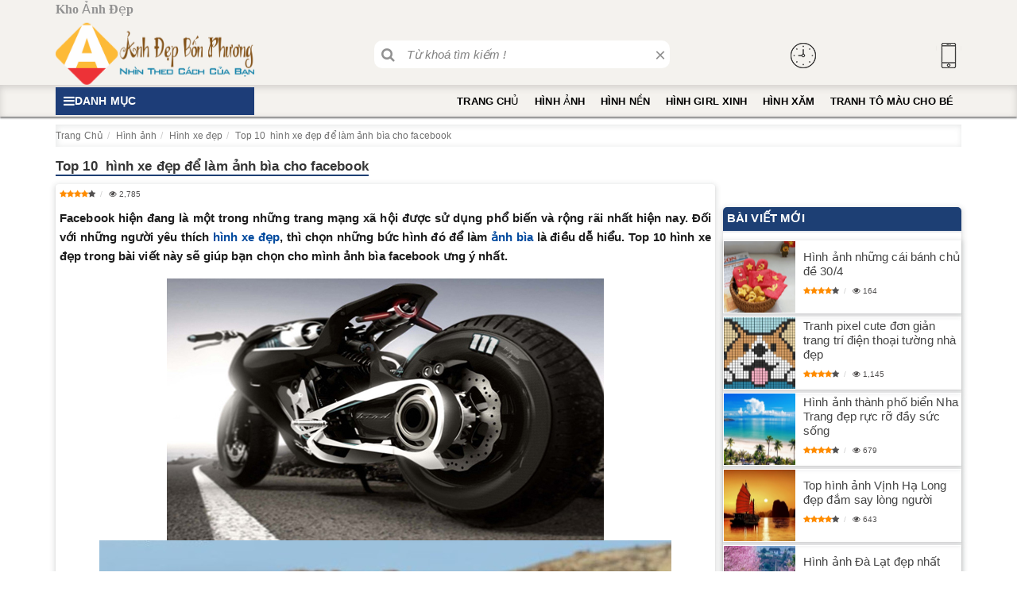

--- FILE ---
content_type: text/html; charset=UTF-8
request_url: https://anhdepbonphuong.com/top-10-hinh-xe-dep-de-lam-anh-bia-cho-facebook/
body_size: 21910
content:
<!doctype html><html lang="vi" itemscope itemtype="https://schema.org/WebSite"><head><script data-no-optimize="1">var litespeed_docref=sessionStorage.getItem("litespeed_docref");litespeed_docref&&(Object.defineProperty(document,"referrer",{get:function(){return litespeed_docref}}),sessionStorage.removeItem("litespeed_docref"));</script> <meta charset="utf-8"><link data-optimized="2" rel="stylesheet" href="https://anhdepbonphuong.com/wp-content/litespeed/css/2e7979d8a80478bb641faf684259c9c9.css?ver=565b2" /><meta name="viewport" content="width=device-width, initial-scale=1, shrink-to-fit=no"><meta name="msvalidate.01" content="9FCF6F65FDA278E25CD9B160DF0A82D5" /><meta name="yandex-verification" content="3fff2092b61417a9" /><meta name="google-site-verification" content="9CF09nKGdYZWJjcVDQ51pEKRE8HlBix-FRNYgdpAQLg" /><title>Top 10  hình xe đẹp để làm ảnh bìa cho facebook - Kho ảnh đẹp</title><meta name="theme-color" content="#fab84e"/><link rel="alternate" href="https://anhdepbonphuong.com" hreflang="vi-VN"/><link rel="icon" type="image/png" href="https://anhdepbonphuong.com/wp-content/uploads/2019/11/ico-anh-dep-bon-phuong-2019.png"><link rel="apple-touch-icon" href="https://anhdepbonphuong.com/wp-content/uploads/2019/11/logo-hinh-anh-dep-bon-phuong.png"><meta name='robots' content='index, follow, max-image-preview:large, max-snippet:-1, max-video-preview:-1' /><style>img:is([sizes="auto" i], [sizes^="auto," i]) { contain-intrinsic-size: 3000px 1500px }</style><link rel="canonical" href="https://anhdepbonphuong.com/top-10-hinh-xe-dep-de-lam-anh-bia-cho-facebook/" /><meta property="og:locale" content="vi_VN" /><meta property="og:type" content="article" /><meta property="og:title" content="Top 10  hình xe đẹp để làm ảnh bìa cho facebook - Kho ảnh đẹp" /><meta property="og:description" content="Facebook hiện đang là một trong những trang mạng xã hội được sử dụng phổ biến và rộng rãi nhất hiện nay. Đối với những người yêu thích hình xe đẹp, thì chọn những bức hình đó để làm ảnh bìa là điều dễ hiểu. Top 10 hình xe đẹp trong bài viết này sẽ" /><meta property="og:url" content="https://anhdepbonphuong.com/top-10-hinh-xe-dep-de-lam-anh-bia-cho-facebook/" /><meta property="og:site_name" content="Kho ảnh đẹp" /><meta property="article:publisher" content="https://www.facebook.com/khohinhanhfullhd/" /><meta property="article:author" content="https://www.facebook.com/vunguyenvn56" /><meta property="article:published_time" content="2016-03-08T09:38:39+00:00" /><meta property="article:modified_time" content="2025-04-20T18:24:28+00:00" /><meta property="og:image" content="https://anhdepbonphuong.com/wp-content/uploads/2016/03/top-10-hinh-xe-dep-lam-anh-bia-cho-facebook-6.jpg" /><meta property="og:image:width" content="490" /><meta property="og:image:height" content="332" /><meta property="og:image:type" content="image/jpeg" /><meta name="author" content="Vu Nguyen" /><meta name="twitter:card" content="summary_large_image" /><meta name="twitter:creator" content="@vunguyenvn" /><meta name="twitter:site" content="@vunguyenvn" /><meta name="twitter:label1" content="Written by" /><meta name="twitter:data1" content="Vu Nguyen" /><meta name="twitter:label2" content="Est. reading time" /><meta name="twitter:data2" content="3 phút" /> <script type="application/ld+json" class="yoast-schema-graph">{"@context":"https://schema.org","@graph":[{"@type":"WebPage","@id":"https://anhdepbonphuong.com/top-10-hinh-xe-dep-de-lam-anh-bia-cho-facebook/","url":"https://anhdepbonphuong.com/top-10-hinh-xe-dep-de-lam-anh-bia-cho-facebook/","name":"Top 10  hình xe đẹp để làm ảnh bìa cho facebook - Kho ảnh đẹp","isPartOf":{"@id":"https://anhdepbonphuong.com/#website"},"primaryImageOfPage":{"@id":"https://anhdepbonphuong.com/top-10-hinh-xe-dep-de-lam-anh-bia-cho-facebook/#primaryimage"},"image":{"@id":"https://anhdepbonphuong.com/top-10-hinh-xe-dep-de-lam-anh-bia-cho-facebook/#primaryimage"},"thumbnailUrl":"https://anhdepbonphuong.com/wp-content/uploads/2016/03/top-10-hinh-xe-dep-lam-anh-bia-cho-facebook-6.jpg","datePublished":"2016-03-08T09:38:39+00:00","dateModified":"2025-04-20T18:24:28+00:00","author":{"@id":"https://anhdepbonphuong.com/#/schema/person/6d8ac6b1cd798fa39237fc4f9126d4d5"},"breadcrumb":{"@id":"https://anhdepbonphuong.com/top-10-hinh-xe-dep-de-lam-anh-bia-cho-facebook/#breadcrumb"},"inLanguage":"vi","potentialAction":[{"@type":"ReadAction","target":["https://anhdepbonphuong.com/top-10-hinh-xe-dep-de-lam-anh-bia-cho-facebook/"]}]},{"@type":"ImageObject","inLanguage":"vi","@id":"https://anhdepbonphuong.com/top-10-hinh-xe-dep-de-lam-anh-bia-cho-facebook/#primaryimage","url":"https://anhdepbonphuong.com/wp-content/uploads/2016/03/top-10-hinh-xe-dep-lam-anh-bia-cho-facebook-6.jpg","contentUrl":"https://anhdepbonphuong.com/wp-content/uploads/2016/03/top-10-hinh-xe-dep-lam-anh-bia-cho-facebook-6.jpg","width":490,"height":332},{"@type":"BreadcrumbList","@id":"https://anhdepbonphuong.com/top-10-hinh-xe-dep-de-lam-anh-bia-cho-facebook/#breadcrumb","itemListElement":[{"@type":"ListItem","position":1,"name":"Home","item":"https://anhdepbonphuong.com/"},{"@type":"ListItem","position":2,"name":"Top 10  hình xe đẹp để làm ảnh bìa cho facebook"}]},{"@type":"WebSite","@id":"https://anhdepbonphuong.com/#website","url":"https://anhdepbonphuong.com/","name":"Kho ảnh đẹp","description":"","potentialAction":[{"@type":"SearchAction","target":{"@type":"EntryPoint","urlTemplate":"https://anhdepbonphuong.com/?s={search_term_string}"},"query-input":{"@type":"PropertyValueSpecification","valueRequired":true,"valueName":"search_term_string"}}],"inLanguage":"vi"},{"@type":"Person","@id":"https://anhdepbonphuong.com/#/schema/person/6d8ac6b1cd798fa39237fc4f9126d4d5","name":"Vu Nguyen","image":{"@type":"ImageObject","inLanguage":"vi","@id":"https://anhdepbonphuong.com/#/schema/person/image/","url":"https://anhdepbonphuong.com/wp-content/litespeed/avatar/09d385332db181540eade711649ffd3a.jpg?ver=1768141697","contentUrl":"https://anhdepbonphuong.com/wp-content/litespeed/avatar/09d385332db181540eade711649ffd3a.jpg?ver=1768141697","caption":"Vu Nguyen"},"sameAs":["https://anhdepbonphuong.com","https://www.facebook.com/vunguyenvn56","https://instagram.com/vugeminorum","https://www.linkedin.com/in/thanhvu1985/","https://www.pinterest.com/vunguyenvn/kho-anh-dep/","https://x.com/vunguyenvn","https://www.youtube.com/user/seowebsitetv/","https://www.tumblr.com/blog/vunguyenseo"],"url":"https://anhdepbonphuong.com/author/sysadmin/"}]}</script> <style id='classic-theme-styles-inline-css' type='text/css'>/*! This file is auto-generated */
.wp-block-button__link{color:#fff;background-color:#32373c;border-radius:9999px;box-shadow:none;text-decoration:none;padding:calc(.667em + 2px) calc(1.333em + 2px);font-size:1.125em}.wp-block-file__button{background:#32373c;color:#fff;text-decoration:none}</style><style id='ez-toc-inline-css' type='text/css'>div#ez-toc-container .ez-toc-title {font-size: 120%;}div#ez-toc-container .ez-toc-title {font-weight: 500;}div#ez-toc-container ul li {font-size: 95%;}div#ez-toc-container ul li {font-weight: 500;}div#ez-toc-container nav ul ul li {font-size: 90%;}
.ez-toc-container-direction {direction: ltr;}.ez-toc-counter ul{counter-reset: item ;}.ez-toc-counter nav ul li a::before {content: counters(item, '.', decimal) '. ';display: inline-block;counter-increment: item;flex-grow: 0;flex-shrink: 0;margin-right: .2em; float: left; }.ez-toc-widget-direction {direction: ltr;}.ez-toc-widget-container ul{counter-reset: item ;}.ez-toc-widget-container nav ul li a::before {content: counters(item, '.', decimal) '. ';display: inline-block;counter-increment: item;flex-grow: 0;flex-shrink: 0;margin-right: .2em; float: left; }</style> <script type="litespeed/javascript" data-src="https://anhdepbonphuong.com/wp-includes/js/jquery/jquery.min.js" id="jquery-core-js"></script> <script type="application/ld+json">{
    "@context": "https:\/\/schema.org\/",
    "@type": "CreativeWorkSeries",
    "name": "Top 10  hình xe đẹp để làm ảnh bìa cho facebook",
    "aggregateRating": {
        "@type": "AggregateRating",
        "ratingValue": "4.4",
        "bestRating": "5",
        "ratingCount": "25"
    }
}</script><script type="application/ld+json">{
    "@context": "https:\/\/schema.org",
    "@type": "LocalBusiness",
    "name": "Kho ảnh đẹp",
    "url": "https:\/\/anhdepbonphuong.com",
    "telephone": "+84",
    "email": "mailto:",
    "logo": "",
    "image": "",
    "address": {
        "@type": "PostalAddress",
        "streetAddress": "",
        "addressLocality": "",
        "addressRegion": "",
        "postalCode": "",
        "addressCountry": "VN"
    },
    "openingHours": [
        "Mo-Sa 08:00-18:00"
    ],
    "openingHoursSpecification": {
        "@type": "OpeningHoursSpecification",
        "dayOfWeek": [
            "Monday",
            "Tuesday",
            "Wednesday",
            "Thursday",
            "Friday",
            "Saturday"
        ],
        "opens": "08:00",
        "closes": "18:00"
    },
    "contactPoint": {
        "@type": "ContactPoint",
        "telephone": "+84",
        "contactType": "Customer Service"
    },
    "sameAs": [],
    "hasMap": "",
    "paymentAccepted": "Cash, Credit Card, Visa",
    "priceRange": "$$",
    "actionableFeedbackPolicy": "",
    "hasMerchantReturnPolicy": {
        "@type": "MerchantReturnPolicy",
        "inStoreReturnsOffered": true,
        "returnPolicyCategory": "https:\/\/schema.org\/MerchantReturnFiniteReturnWindow",
        "applicableCountry": {
            "@type": "Country",
            "name": "VN"
        },
        "merchantReturnLink": "",
        "merchantReturnDays": 7,
        "refundType": "https:\/\/schema.org\/FullRefund",
        "returnFees": "https:\/\/schema.org\/FreeReturn",
        "returnMethod": "https:\/\/schema.org\/ReturnInStore"
    },
    "additionalType": "https:\/\/commons.wikimedia.org\/wiki\/Category:Supermarkets",
    "description": "",
    "alternateName": "",
    "potentialAction": [
        {
            "@type": "ViewAction",
            "target": "https:\/\/anhdepbonphuong.com",
            "name": "Xem thông tin chi tiết"
        },
        {
            "@type": "ReserveAction",
            "target": {
                "@type": "EntryPoint",
                "urlTemplate": "https:\/\/anhdepbonphuong.com",
                "actionPlatform": [
                    "http:\/\/schema.org\/DesktopWebPlatform",
                    "http:\/\/schema.org\/IOSPlatform",
                    "http:\/\/schema.org\/AndroidPlatform"
                ]
            },
            "name": "Đặt hàng trước"
        }
    ]
}</script><link rel="icon" href="https://anhdepbonphuong.com/wp-content/uploads/2019/11/cropped-ico-anh-dep-bon-phuong-2019-64x64.png" sizes="32x32" /><link rel="icon" href="https://anhdepbonphuong.com/wp-content/uploads/2019/11/cropped-ico-anh-dep-bon-phuong-2019-512x512.png" sizes="192x192" /><link rel="apple-touch-icon" href="https://anhdepbonphuong.com/wp-content/uploads/2019/11/cropped-ico-anh-dep-bon-phuong-2019-512x512.png" /><meta name="msapplication-TileImage" content="https://anhdepbonphuong.com/wp-content/uploads/2019/11/cropped-ico-anh-dep-bon-phuong-2019-512x512.png" /><link href="https://cdnjs.cloudflare.com/ajax/libs/lightbox2/2.11.4/css/lightbox.min.css" rel="stylesheet" /> <script data-ad-client="ca-pub-5825313056854722" type="litespeed/javascript" data-src="https://pagead2.googlesyndication.com/pagead/js/adsbygoogle.js"></script>  <script type="litespeed/javascript">(function(w,d,s,l,i){w[l]=w[l]||[];w[l].push({'gtm.start':new Date().getTime(),event:'gtm.js'});var f=d.getElementsByTagName(s)[0],j=d.createElement(s),dl=l!='dataLayer'?'&l='+l:'';j.async=!0;j.src='https://www.googletagmanager.com/gtm.js?id='+i+dl;f.parentNode.insertBefore(j,f)})(window,document,'script','dataLayer','GTM-WWLGTZ4')</script> </head><body itemscope itemtype="https://schema.org/WebPage" class="wp-singular post-template-default single single-post postid-4403 single-format-standard wp-theme-anhdepgirlxinh"><noscript><iframe data-lazyloaded="1" src="about:blank" data-litespeed-src="https://www.googletagmanager.com/ns.html?id=GTM-WWLGTZ4"
height="0" width="0" style="display:none;visibility:hidden"></iframe></noscript><header class="block-header" itemscope="" itemtype="https://schema.org/WPHeader"><section class="container-fluid header-bl1"><article class="header-con-top"><div class="container padnone header-top"><div class="headt-left"><div class="sitename">Kho Ảnh Đẹp</div></div><div class="headt-right"></div></div><div class="container padnone header-middle"><div class="headm-logo" itemscope="" itemtype="https://schema.org/Brand"><div class="logosite">
<a href="https://anhdepbonphuong.com" title="Kho Ảnh Đẹp" itemprop="url">
<img data-lazyloaded="1" src="[data-uri]" class="img-responsive" data-src="https://anhdepbonphuong.com/wp-content/uploads/2019/11/logo-hinh-anh-dep-bon-phuong.png" width="250px" height="31px" title="Kho Ảnh Đẹp" alt="Kho Ảnh Đẹp" itemprop="image">
</a></div></div><div class="headb-search"><form id="searchform" class="frm-header" action="https://anhdepbonphuong.com" enctype="multipart/form-data" method="get" role="form">
<button type="submit" class="sbtk"><i class="fa fa-search"></i></button>
<input id="inputs" class="inp-text search-ajax" autocomplete="off" type="text" name="s" placeholder="Từ khoá tìm kiếm !">
<input hidden="hidden" type="text" name="post_type" value="post">
<span id="btn-close-search" style="">×</span></form><div id="load-data"><img data-lazyloaded="1" src="[data-uri]" class="img-responsive imgload" data-src="https://anhdepbonphuong.com/wp-content/themes/anhdepgirlxinh/images/loading-search.gif" style="display: none;" width="30w" height="30w"></div></div><div class="headm-sup"><div class="icon-clock"><img data-lazyloaded="1" src="[data-uri]" width="32" height="32" data-src="https://anhdepbonphuong.com/wp-content/themes/anhdepgirlxinh/images/icon-clock.png"/></div><div class="sup-phone"></div></div><div class="headm-sup"><div class="icon-phhead"><img data-lazyloaded="1" src="[data-uri]" width="32" height="32" data-src="https://anhdepbonphuong.com/wp-content/themes/anhdepgirlxinh/images/icon-mobile.png"/></div><div class="sup-phone"></div></div></div></article></section><section class="container-fluid header-bl2"><article class="header-cont-bot"><div class="header-bottom"><article class="container padnone head-bot"><div class="headb-menu" itemscope="" itemtype="https://schema.org/SiteNavigationElement"><nav class="danhmuc_cate_menu"><div class="title-menu-cate">
<i class="fa fa-bars"></i>
<span class="dmdek">Danh mục</span></div><div class="tv_cate_menu_box">
<i class="fa fa-times close_dm"></i></div></nav></div><div class="head-bottom-left"><div class="mobile-menu-icon">
<i class="fa fa-bars"></i>
<span class="menumainsp">Menu chính</span></div><div class="menu">
<i class="fa fa-times close"></i><nav class="menu-header" itemscope="" itemtype="https://schema.org/SiteNavigationElement"><ul id="menu-mains" class="menu-main"><li id="menu-item-6144" class="menu-item menu-item-type-custom menu-item-object-custom menu-item-home menu-item-6144"><a href="https://anhdepbonphuong.com">Trang Chủ</a></li><li id="menu-item-6149" class="menu-item menu-item-type-taxonomy menu-item-object-category current-post-ancestor current-menu-parent current-post-parent menu-item-has-children menu-item-6149"><a href="https://anhdepbonphuong.com/hinh-anh/">Hình ảnh</a><ul class="sub-menu"><li id="menu-item-6150" class="menu-item menu-item-type-taxonomy menu-item-object-category menu-item-6150"><a href="https://anhdepbonphuong.com/anh-che/">Ảnh chế</a></li><li id="menu-item-6151" class="menu-item menu-item-type-taxonomy menu-item-object-category menu-item-6151"><a href="https://anhdepbonphuong.com/hinh-halloween/">Hình Halloween</a></li><li id="menu-item-6152" class="menu-item menu-item-type-taxonomy menu-item-object-category menu-item-6152"><a href="https://anhdepbonphuong.com/hinh-nen-dien-thoai/">Hình nền điện thoại</a></li><li id="menu-item-6153" class="menu-item menu-item-type-taxonomy menu-item-object-category menu-item-6153"><a href="https://anhdepbonphuong.com/hinh-phim-hay/">Hình phim hay</a></li><li id="menu-item-6154" class="menu-item menu-item-type-taxonomy menu-item-object-category menu-item-6154"><a href="https://anhdepbonphuong.com/hinh-thu-cung/">Hình thú cưng</a></li><li id="menu-item-6155" class="menu-item menu-item-type-taxonomy menu-item-object-category menu-item-6155"><a href="https://anhdepbonphuong.com/hinh-thu-phap/">Hình thư pháp</a></li><li id="menu-item-6156" class="menu-item menu-item-type-taxonomy menu-item-object-category menu-item-6156"><a href="https://anhdepbonphuong.com/hinh-tinh-yeu/">Hình tình yêu</a></li><li id="menu-item-6157" class="menu-item menu-item-type-taxonomy menu-item-object-category menu-item-6157"><a href="https://anhdepbonphuong.com/hinh-valentine/">Hình Valentine</a></li><li id="menu-item-6158" class="menu-item menu-item-type-taxonomy menu-item-object-category menu-item-6158"><a href="https://anhdepbonphuong.com/khung-hinh-dep/">Khung Hình Đẹp</a></li></ul></li><li id="menu-item-6145" class="menu-item menu-item-type-taxonomy menu-item-object-category menu-item-6145"><a href="https://anhdepbonphuong.com/hinh-nen/">Hình nền</a></li><li id="menu-item-6146" class="menu-item menu-item-type-taxonomy menu-item-object-category menu-item-has-children menu-item-6146"><a href="https://anhdepbonphuong.com/hinh-girl-xinh/">Hình girl xinh</a><ul class="sub-menu"><li id="menu-item-6147" class="menu-item menu-item-type-taxonomy menu-item-object-category menu-item-6147"><a href="https://anhdepbonphuong.com/hinh-hot-girl/">Hình hot girl</a></li></ul></li><li id="menu-item-6148" class="menu-item menu-item-type-taxonomy menu-item-object-category menu-item-6148"><a href="https://anhdepbonphuong.com/hinh-xam/">Hình xăm</a></li><li id="menu-item-6384" class="menu-item menu-item-type-custom menu-item-object-custom menu-item-6384"><a href="https://hinhanhdephd.com/tranh-to-mau-cho-be/">Tranh tô màu cho bé</a></li></ul></nav></div></div></article></div></article></section></header><main class="block-main"><section class="container-fluid"><article class="container padnone catlbl"><nav class="bread-nav"><ol id="nav_crumbs" class=""><li><a title="Trang Chủ" href="https://anhdepbonphuong.com"><span>Trang Chủ</span></a></li><li><a title="Hình ảnh" href="https://anhdepbonphuong.com/hinh-anh/"><span>Hình ảnh</span></a></li><li><a title="Hình xe đẹp" href="https://anhdepbonphuong.com/hinh-xe-dep/"><span>Hình xe đẹp</span></a></li><li><a title="Top 10  hình xe đẹp để làm ảnh bìa cho facebook" href="https://anhdepbonphuong.com/top-10-hinh-xe-dep-de-lam-anh-bia-cho-facebook/"><span>Top 10  hình xe đẹp để làm ảnh bìa cho facebook</span></a></li></ol></nav></article></section><section class="container-fluid"><div class="container padnone sptvpost"><article class="arctsp"><div class="h_titlebc"><h1 class="h1ctsp">Top 10  hình xe đẹp để làm ảnh bìa cho facebook</h1></div><div class="contdetails"><div class="detailsct tag_h"><ol class="pro-person"><li><div class="color_star"><i class="fa fa-star checked_star" aria-hidden="true"></i><i class="fa fa-star checked_star" aria-hidden="true"></i><i class="fa fa-star checked_star" aria-hidden="true"></i><i class="fa fa-star checked_star" aria-hidden="true"></i><i class="fa fa-star" aria-hidden="true"></i></div></li><li><i class="fa fa-eye"></i> 2,785</li></ol><p><strong>Facebook hiện đang là một trong những trang mạng xã hội được sử dụng phổ biến và rộng rãi nhất hiện nay. Đối với những người yêu thích <a data-ail="4403" target="_blank"  href="https://anhdepbonphuong.com/hinh-xe-dep/" title="hình xe đẹp">hình xe đẹp</a>, thì chọn những bức hình đó để làm <a data-ail="4403" target="_blank"  href="https://anhdepbonphuong.com/anh-bia/" title="ảnh bìa">ảnh bìa</a> là điều dễ hiểu. Top 10 hình xe đẹp trong bài viết này sẽ giúp bạn chọn cho mình ảnh bìa facebook ưng ý nhất.</strong></p><p><a data-mil="4403" href="https://anhdepbonphuong.com/wp-content/uploads/2016/03/top-10-hinh-xe-dep-lam-anh-bia-cho-facebook-4.jpg" rel="attachment wp-att-4407"><img data-lazyloaded="1" src="[data-uri]" fetchpriority="high" decoding="async" class="aligncenter wp-image-4407 size-full" data-src="https://anhdepbonphuong.com/wp-content/uploads/2016/03/top-10-hinh-xe-dep-lam-anh-bia-cho-facebook-4.jpg" alt="top-10-hinh-xe-dep-lam-anh-bia-cho-facebook-4" width="550" height="330" /></a> <a data-mil="4403" href="https://anhdepbonphuong.com/wp-content/uploads/2016/03/top-10-hinh-xe-dep-lam-anh-bia-cho-facebook-9.jpg" rel="attachment wp-att-4412"><img data-lazyloaded="1" src="[data-uri]" decoding="async" class="aligncenter wp-image-4412 size-full" data-src="https://anhdepbonphuong.com/wp-content/uploads/2016/03/top-10-hinh-xe-dep-lam-anh-bia-cho-facebook-9.jpg" alt="top-10-hinh-xe-dep-lam-anh-bia-cho-facebook-9" width="720" height="480" /></a></p><p>Không chỉ có các bạn nam mới yêu thích những bức hình xe đẹp để làm ảnh bìa, mà có rất nhiều những bạn nữ cá tính cũng yêu thích những chiếc xe như vậy. Hình xe đẹp khá đa dạng nên bạn có thể lựa chọn cho mình được ảnh bìa đẹp cho facebook.</p><p><a data-mil="4403" href="https://anhdepbonphuong.com/wp-content/uploads/2016/03/top-10-hinh-xe-dep-lam-anh-bia-cho-facebook-2.jpg" rel="attachment wp-att-4405"><img data-lazyloaded="1" src="[data-uri]" decoding="async" class="aligncenter wp-image-4405 size-full" data-src="https://anhdepbonphuong.com/wp-content/uploads/2016/03/top-10-hinh-xe-dep-lam-anh-bia-cho-facebook-2.jpg" alt="top-10-hinh-xe-dep-lam-anh-bia-cho-facebook-2" width="1280" height="685" /></a></p><p><a data-mil="4403" href="https://anhdepbonphuong.com/wp-content/uploads/2016/03/top-10-hinh-xe-dep-lam-anh-bia-cho-facebook-5.jpg" rel="attachment wp-att-4408"><img data-lazyloaded="1" src="[data-uri]" loading="lazy" decoding="async" class="aligncenter wp-image-4408 size-full" data-src="https://anhdepbonphuong.com/wp-content/uploads/2016/03/top-10-hinh-xe-dep-lam-anh-bia-cho-facebook-5.jpg" alt="top-10-hinh-xe-dep-lam-anh-bia-cho-facebook-5" width="650" height="365" /></a></p><p>Đó có thể là hình siêu mô tô, hay cũng có thể là hình xế hộp đẹp, hình các loại xe tự chế… Tất cả những bức hình xe đẹp này đều được chọn lọc kỹ càng, mang đến cho bạn 10 sự lựa chọn hoàn hảo nhất.</p><p><a data-mil="4403" href="https://anhdepbonphuong.com/wp-content/uploads/2016/03/top-10-hinh-xe-dep-lam-anh-bia-cho-facebook-8.jpg" rel="attachment wp-att-4411"><img data-lazyloaded="1" src="[data-uri]" loading="lazy" decoding="async" class="aligncenter wp-image-4411 size-full" data-src="https://anhdepbonphuong.com/wp-content/uploads/2016/03/top-10-hinh-xe-dep-lam-anh-bia-cho-facebook-8.jpg" alt="top-10-hinh-xe-dep-lam-anh-bia-cho-facebook-8" width="490" height="380" /></a></p><p><a data-mil="4403" href="https://anhdepbonphuong.com/wp-content/uploads/2016/03/top-10-hinh-xe-dep-lam-anh-bia-cho-facebook-3.jpg" rel="attachment wp-att-4406"><img data-lazyloaded="1" src="[data-uri]" loading="lazy" decoding="async" class="aligncenter wp-image-4406 size-full" data-src="https://anhdepbonphuong.com/wp-content/uploads/2016/03/top-10-hinh-xe-dep-lam-anh-bia-cho-facebook-3.jpg" alt="top-10-hinh-xe-dep-lam-anh-bia-cho-facebook-3" width="1680" height="1050" /></a></p><p>Facebook giống như một kho lưu trữ dữ liệu của mỗi người. Lưu trữ những cảm xúc được chia sẻ, những khoảnh khắc đáng nhớ qua những <a data-ail="4403" target="_blank"  href="https://anhdepbonphuong.com/hinh-anh/" title="hình ảnh">hình ảnh</a> và video… nó cũng giống như căn nhà nhỏ để mỗi người có thể thể hiện cảm xúc, sở thích, cá tính của mình.</p><p><a data-mil="4403" href="https://anhdepbonphuong.com/wp-content/uploads/2016/03/top-10-hinh-xe-dep-lam-anh-bia-cho-facebook-1.jpg" rel="attachment wp-att-4404"><img data-lazyloaded="1" src="[data-uri]" loading="lazy" decoding="async" class="aligncenter wp-image-4404 size-full" data-src="https://anhdepbonphuong.com/wp-content/uploads/2016/03/top-10-hinh-xe-dep-lam-anh-bia-cho-facebook-1.jpg" alt="2010 Lamborghini Sesto Elemento Concept top car rating and specifications" width="800" height="550" /></a></p><p><a data-mil="4403" href="https://anhdepbonphuong.com/wp-content/uploads/2016/03/top-10-hinh-xe-dep-lam-anh-bia-cho-facebook-6.jpg" rel="attachment wp-att-4409"><img data-lazyloaded="1" src="[data-uri]" loading="lazy" decoding="async" class="aligncenter wp-image-4409 size-full" data-src="https://anhdepbonphuong.com/wp-content/uploads/2016/03/top-10-hinh-xe-dep-lam-anh-bia-cho-facebook-6.jpg" alt="top-10-hinh-xe-dep-lam-anh-bia-cho-facebook-6" width="490" height="332" /></a></p><p>Vì vậy đối với những tín đồ yêu thích các loại xe đẹp, đắt, độc lạ, sang… thì việc lựa chọn tấm hình xe đẹp làm ảnh bìa quả là điều lý tưởng. Ngay khi mở vào trang cá nhân của bạn, những hình siêu xe, xe độ độc đáo… sẽ hiển thị, chẳng cần nói thì ai cũng biết được đó chính là niềm đam mê của bạn và cá tính mà bạn muốn thể hiện.</p><p><a data-mil="4403" href="https://anhdepbonphuong.com/wp-content/uploads/2016/03/top-10-hinh-xe-dep-lam-anh-bia-cho-facebook-10.jpg" rel="attachment wp-att-4413"><img data-lazyloaded="1" src="[data-uri]" loading="lazy" decoding="async" class="aligncenter wp-image-4413 size-full" data-src="https://anhdepbonphuong.com/wp-content/uploads/2016/03/top-10-hinh-xe-dep-lam-anh-bia-cho-facebook-10.jpg" alt="top-10-hinh-xe-dep-lam-anh-bia-cho-facebook-10" width="650" height="352" /></a></p><p><a data-mil="4403" href="https://anhdepbonphuong.com/wp-content/uploads/2016/03/top-10-hinh-xe-dep-lam-anh-bia-cho-facebook-7.jpg" rel="attachment wp-att-4410"><img data-lazyloaded="1" src="[data-uri]" loading="lazy" decoding="async" class="aligncenter wp-image-4410 size-full" data-src="https://anhdepbonphuong.com/wp-content/uploads/2016/03/top-10-hinh-xe-dep-lam-anh-bia-cho-facebook-7.jpg" alt="top-10-hinh-xe-dep-lam-anh-bia-cho-facebook-7" width="500" height="393" /></a></p><p>10 hình xe đẹp là 10 bức ảnh khác nhau về các loại xe. Dù là xe siêu sang, xế hộp đắt tiền hay chỉ là những chiếc xe tự chế… cũng thể hiện được phong cách riêng của mình. Bạn hoàn toàn có thể tự tải những hình xe đẹp đó để về làm ảnh bìa cho facebook của mình. Chúc các bạn sẽ tìm được hình của chiếc xe mình yêu thích.</p><blockquote class="bquote"><strong>Tham khảo thêm các bài viết khác ở đây:</strong><ul><li><a href="https://anhdepbonphuong.com/hinh-anh/" title="Hình ảnh">Hình ảnh</a></li><li><a href="https://anhdepbonphuong.com/hinh-xe-dep/" title="Hình xe đẹp">Hình xe đẹp</a></li></ul></blockquote></div><aside class="barspnews" itemscope="itemscope" itemtype="https://schema.org/WPSideBar"><article class="blockbar side_thugon active"><div class="blb_title"><h3 class="h3blb">Bài viết mới</h3></div><ul class="blbnd"><li class="ndinfo"><div class="thumbtk"><div class="thumbintk">
<a href="https://anhdepbonphuong.com/hinh-anh-nhung-cai-banh-chu-de-30-4/" title="Hình ảnh những cái bánh chủ đề 30/4" itemprop="url">
<img data-lazyloaded="1" src="[data-uri]" fetchpriority="high" class="ntv img-responsive" data-src="https://anhdepbonphuong.com/wp-content/uploads/2025/04/banh-quy-que-hinh-la-co-do-sao-vang-va-co-dang-245x254.png" data-srcset="" data-sizes="(max-width: 1080px) 100vw, 1080px" title="Hình ảnh những cái bánh chủ đề 30/4" width="245px" height="254px" alt="banh-quy-que-hinh-la-co-do-sao-vang-va-co-dang" itemprop="image"/>                                            </a></div></div><div class="infotk"><h4 class="h4tk"><a href="https://anhdepbonphuong.com/hinh-anh-nhung-cai-banh-chu-de-30-4/" title="Hình ảnh những cái bánh chủ đề 30/4" itemprop="url">Hình ảnh những cái bánh chủ đề 30/4</a></h4><ol class="pro-person"><li><div class="color_star"><i class="fa fa-star checked_star" aria-hidden="true"></i><i class="fa fa-star checked_star" aria-hidden="true"></i><i class="fa fa-star checked_star" aria-hidden="true"></i><i class="fa fa-star checked_star" aria-hidden="true"></i><i class="fa fa-star" aria-hidden="true"></i></div></li><li><i class="fa fa-eye"></i> 164</li></ol></div></li><li class="ndinfo"><div class="thumbtk"><div class="thumbintk">
<a href="https://anhdepbonphuong.com/tranh-pixel-cute-don-gian-trang-tri-dien-thoai-tuong-nha-dep/" title="Tranh pixel cute đơn giản trang trí điện thoại tường nhà đẹp" itemprop="url">
<img data-lazyloaded="1" src="[data-uri]" fetchpriority="high" class="ntv img-responsive" data-src="https://anhdepbonphuong.com/wp-content/uploads/2024/03/tranh-hinh-pixel-cute-don-gian-38-245x254.jpg" data-srcset="" data-sizes="(max-width: 562px) 100vw, 562px" title="Tranh pixel cute đơn giản trang trí điện thoại tường nhà đẹp" width="245px" height="254px" alt="" itemprop="image"/>                                            </a></div></div><div class="infotk"><h4 class="h4tk"><a href="https://anhdepbonphuong.com/tranh-pixel-cute-don-gian-trang-tri-dien-thoai-tuong-nha-dep/" title="Tranh pixel cute đơn giản trang trí điện thoại tường nhà đẹp" itemprop="url">Tranh pixel cute đơn giản trang trí điện thoại tường nhà đẹp</a></h4><ol class="pro-person"><li><div class="color_star"><i class="fa fa-star checked_star" aria-hidden="true"></i><i class="fa fa-star checked_star" aria-hidden="true"></i><i class="fa fa-star checked_star" aria-hidden="true"></i><i class="fa fa-star checked_star" aria-hidden="true"></i><i class="fa fa-star" aria-hidden="true"></i></div></li><li><i class="fa fa-eye"></i> 1,145</li></ol></div></li><li class="ndinfo"><div class="thumbtk"><div class="thumbintk">
<a href="https://anhdepbonphuong.com/hinh-anh-thanh-pho-bien-nha-trang-dep-ruc-ro-day-suc-song/" title="Hình ảnh thành phố biển Nha Trang đẹp rực rỡ đầy sức sống" itemprop="url">
<img data-lazyloaded="1" src="[data-uri]" fetchpriority="high" class="ntv img-responsive" data-src="https://anhdepbonphuong.com/wp-content/uploads/2024/03/hinh-nha-trang-dep-hd-06-245x254.jpg" data-srcset="" data-sizes="(max-width: 1920px) 100vw, 1920px" title="Hình ảnh thành phố biển Nha Trang đẹp rực rỡ đầy sức sống" width="245px" height="254px" alt="" itemprop="image"/>                                            </a></div></div><div class="infotk"><h4 class="h4tk"><a href="https://anhdepbonphuong.com/hinh-anh-thanh-pho-bien-nha-trang-dep-ruc-ro-day-suc-song/" title="Hình ảnh thành phố biển Nha Trang đẹp rực rỡ đầy sức sống" itemprop="url">Hình ảnh thành phố biển Nha Trang đẹp rực rỡ đầy sức sống</a></h4><ol class="pro-person"><li><div class="color_star"><i class="fa fa-star checked_star" aria-hidden="true"></i><i class="fa fa-star checked_star" aria-hidden="true"></i><i class="fa fa-star checked_star" aria-hidden="true"></i><i class="fa fa-star checked_star" aria-hidden="true"></i><i class="fa fa-star" aria-hidden="true"></i></div></li><li><i class="fa fa-eye"></i> 679</li></ol></div></li><li class="ndinfo"><div class="thumbtk"><div class="thumbintk">
<a href="https://anhdepbonphuong.com/top-hinh-anh-vinh-ha-long-dep-dam-say-long-nguoi/" title="Top hình ảnh Vịnh Hạ Long đẹp đắm say lòng người" itemprop="url">
<img data-lazyloaded="1" src="[data-uri]" fetchpriority="high" class="ntv img-responsive" data-src="https://anhdepbonphuong.com/wp-content/uploads/2024/03/hinh-anh-vinh-ha-long-dep-04-245x254.jpg" data-srcset="" data-sizes="(max-width: 1920px) 100vw, 1920px" title="Top hình ảnh Vịnh Hạ Long đẹp đắm say lòng người" width="245px" height="254px" alt="" itemprop="image"/>                                            </a></div></div><div class="infotk"><h4 class="h4tk"><a href="https://anhdepbonphuong.com/top-hinh-anh-vinh-ha-long-dep-dam-say-long-nguoi/" title="Top hình ảnh Vịnh Hạ Long đẹp đắm say lòng người" itemprop="url">Top hình ảnh Vịnh Hạ Long đẹp đắm say lòng người</a></h4><ol class="pro-person"><li><div class="color_star"><i class="fa fa-star checked_star" aria-hidden="true"></i><i class="fa fa-star checked_star" aria-hidden="true"></i><i class="fa fa-star checked_star" aria-hidden="true"></i><i class="fa fa-star checked_star" aria-hidden="true"></i><i class="fa fa-star" aria-hidden="true"></i></div></li><li><i class="fa fa-eye"></i> 643</li></ol></div></li><li class="ndinfo"><div class="thumbtk"><div class="thumbintk">
<a href="https://anhdepbonphuong.com/hinh-anh-da-lat-dep-nhat-full-hd-cho-pc-laptop/" title="Hình ảnh Đà Lạt đẹp nhất Full HD cho PC laptop" itemprop="url">
<img data-lazyloaded="1" src="[data-uri]" fetchpriority="high" class="ntv img-responsive" data-src="https://anhdepbonphuong.com/wp-content/uploads/2024/03/hinh-anh-da-lat-hoa-dao-dep-02-245x254.jpeg" data-srcset="" data-sizes="(max-width: 1280px) 100vw, 1280px" title="Hình ảnh Đà Lạt đẹp nhất Full HD cho PC laptop" width="245px" height="254px" alt="" itemprop="image"/>                                            </a></div></div><div class="infotk"><h4 class="h4tk"><a href="https://anhdepbonphuong.com/hinh-anh-da-lat-dep-nhat-full-hd-cho-pc-laptop/" title="Hình ảnh Đà Lạt đẹp nhất Full HD cho PC laptop" itemprop="url">Hình ảnh Đà Lạt đẹp nhất Full HD cho PC laptop</a></h4><ol class="pro-person"><li><div class="color_star"><i class="fa fa-star checked_star" aria-hidden="true"></i><i class="fa fa-star checked_star" aria-hidden="true"></i><i class="fa fa-star checked_star" aria-hidden="true"></i><i class="fa fa-star checked_star" aria-hidden="true"></i><i class="fa fa-star" aria-hidden="true"></i></div></li><li><i class="fa fa-eye"></i> 1,147</li></ol></div></li><li class="ndinfo"><div class="thumbtk"><div class="thumbintk">
<a href="https://anhdepbonphuong.com/bo-suu-tap-hinh-anh-hue-dep-va-tho-cho-pc-laptop/" title="Bộ sưu tập hình ảnh Huế đẹp và thơ cho PC laptop" itemprop="url">
<img data-lazyloaded="1" src="[data-uri]" fetchpriority="high" class="ntv img-responsive" data-src="https://anhdepbonphuong.com/wp-content/uploads/2024/03/anh-hue-dep-va-tho-08-245x254.jpg" data-srcset="" data-sizes="(max-width: 1920px) 100vw, 1920px" title="Bộ sưu tập hình ảnh Huế đẹp và thơ cho PC laptop" width="245px" height="254px" alt="" itemprop="image"/>                                            </a></div></div><div class="infotk"><h4 class="h4tk"><a href="https://anhdepbonphuong.com/bo-suu-tap-hinh-anh-hue-dep-va-tho-cho-pc-laptop/" title="Bộ sưu tập hình ảnh Huế đẹp và thơ cho PC laptop" itemprop="url">Bộ sưu tập hình ảnh Huế đẹp và thơ cho PC laptop</a></h4><ol class="pro-person"><li><div class="color_star"><i class="fa fa-star checked_star" aria-hidden="true"></i><i class="fa fa-star checked_star" aria-hidden="true"></i><i class="fa fa-star checked_star" aria-hidden="true"></i><i class="fa fa-star checked_star" aria-hidden="true"></i><i class="fa fa-star" aria-hidden="true"></i></div></li><li><i class="fa fa-eye"></i> 1,799</li></ol></div></li><li class="ndinfo"><div class="thumbtk"><div class="thumbintk">
<a href="https://anhdepbonphuong.com/top-nhung-hinh-anh-sapa-dep-nhat-cho-may-tinh-dien-thoai/" title="Top những hình ảnh Sapa đẹp nhất cho máy tính điện thoại" itemprop="url">
<img data-lazyloaded="1" src="[data-uri]" fetchpriority="high" class="ntv img-responsive" data-src="https://anhdepbonphuong.com/wp-content/uploads/2024/03/hinh-canh-sapa-thac-bac-dep-11-245x254.jpg" data-srcset="" data-sizes="(max-width: 1920px) 100vw, 1920px" title="Top những hình ảnh Sapa đẹp nhất cho máy tính điện thoại" width="245px" height="254px" alt="" itemprop="image"/>                                            </a></div></div><div class="infotk"><h4 class="h4tk"><a href="https://anhdepbonphuong.com/top-nhung-hinh-anh-sapa-dep-nhat-cho-may-tinh-dien-thoai/" title="Top những hình ảnh Sapa đẹp nhất cho máy tính điện thoại" itemprop="url">Top những hình ảnh Sapa đẹp nhất cho máy tính điện thoại</a></h4><ol class="pro-person"><li><div class="color_star"><i class="fa fa-star checked_star" aria-hidden="true"></i><i class="fa fa-star checked_star" aria-hidden="true"></i><i class="fa fa-star checked_star" aria-hidden="true"></i><i class="fa fa-star checked_star" aria-hidden="true"></i><i class="fa fa-star" aria-hidden="true"></i></div></li><li><i class="fa fa-eye"></i> 702</li></ol></div></li><li class="ndinfo"><div class="thumbtk"><div class="thumbintk">
<a href="https://anhdepbonphuong.com/hinh-anh-pho-co-hoi-an-dep-nhat-cho-may-tinh-laptop/" title="Hình ảnh phố cổ Hội An đẹp nhất cho máy tính laptop" itemprop="url">
<img data-lazyloaded="1" src="[data-uri]" fetchpriority="high" class="ntv img-responsive" data-src="https://anhdepbonphuong.com/wp-content/uploads/2024/03/hinh-nen-pho-co-hoi-an-da-nang-dep-08-245x254.jpg" data-srcset="" data-sizes="(max-width: 1920px) 100vw, 1920px" title="Hình ảnh phố cổ Hội An đẹp nhất cho máy tính laptop" width="245px" height="254px" alt="" itemprop="image"/>                                            </a></div></div><div class="infotk"><h4 class="h4tk"><a href="https://anhdepbonphuong.com/hinh-anh-pho-co-hoi-an-dep-nhat-cho-may-tinh-laptop/" title="Hình ảnh phố cổ Hội An đẹp nhất cho máy tính laptop" itemprop="url">Hình ảnh phố cổ Hội An đẹp nhất cho máy tính laptop</a></h4><ol class="pro-person"><li><div class="color_star"><i class="fa fa-star checked_star" aria-hidden="true"></i><i class="fa fa-star checked_star" aria-hidden="true"></i><i class="fa fa-star checked_star" aria-hidden="true"></i><i class="fa fa-star checked_star" aria-hidden="true"></i><i class="fa fa-star" aria-hidden="true"></i></div></li><li><i class="fa fa-eye"></i> 647</li></ol></div></li><li class="ndinfo"><div class="thumbtk"><div class="thumbintk">
<a href="https://anhdepbonphuong.com/top-nhung-hinh-che-thang-co-hon-hai-huoc-vui-nhon/" title="Top những hình chế tháng cô hồn hài hước vui nhộn" itemprop="url">
<img data-lazyloaded="1" src="[data-uri]" fetchpriority="high" class="ntv img-responsive" data-src="https://anhdepbonphuong.com/wp-content/uploads/2024/03/anh-che-thang-co-hon-09-245x254.jpg" data-srcset="" data-sizes="(max-width: 650px) 100vw, 650px" title="Top những hình chế tháng cô hồn hài hước vui nhộn" width="245px" height="254px" alt="" itemprop="image"/>                                            </a></div></div><div class="infotk"><h4 class="h4tk"><a href="https://anhdepbonphuong.com/top-nhung-hinh-che-thang-co-hon-hai-huoc-vui-nhon/" title="Top những hình chế tháng cô hồn hài hước vui nhộn" itemprop="url">Top những hình chế tháng cô hồn hài hước vui nhộn</a></h4><ol class="pro-person"><li><div class="color_star"><i class="fa fa-star checked_star" aria-hidden="true"></i><i class="fa fa-star checked_star" aria-hidden="true"></i><i class="fa fa-star checked_star" aria-hidden="true"></i><i class="fa fa-star checked_star" aria-hidden="true"></i><i class="fa fa-star" aria-hidden="true"></i></div></li><li><i class="fa fa-eye"></i> 731</li></ol></div></li><li class="ndinfo"><div class="thumbtk"><div class="thumbintk">
<a href="https://anhdepbonphuong.com/hinh-anh-dep-cua-blackpink-den-viet-nam/" title="Hình ảnh đẹp của Blackpink đến Việt Nam" itemprop="url">
<img data-lazyloaded="1" src="[data-uri]" fetchpriority="high" class="ntv img-responsive" data-src="https://anhdepbonphuong.com/wp-content/uploads/2024/03/hinh-anhnhom-nhac-blackpink-dep-moi-nhat-02-245x254.jpg" data-srcset="" data-sizes="(max-width: 1920px) 100vw, 1920px" title="Hình ảnh đẹp của Blackpink đến Việt Nam" width="245px" height="254px" alt="" itemprop="image"/>                                            </a></div></div><div class="infotk"><h4 class="h4tk"><a href="https://anhdepbonphuong.com/hinh-anh-dep-cua-blackpink-den-viet-nam/" title="Hình ảnh đẹp của Blackpink đến Việt Nam" itemprop="url">Hình ảnh đẹp của Blackpink đến Việt Nam</a></h4><ol class="pro-person"><li><div class="color_star"><i class="fa fa-star checked_star" aria-hidden="true"></i><i class="fa fa-star checked_star" aria-hidden="true"></i><i class="fa fa-star checked_star" aria-hidden="true"></i><i class="fa fa-star checked_star" aria-hidden="true"></i><i class="fa fa-star" aria-hidden="true"></i></div></li><li><i class="fa fa-eye"></i> 702</li></ol></div></li><li class="ndinfo"><div class="thumbtk"><div class="thumbintk">
<a href="https://anhdepbonphuong.com/doi-hinh-aphelios-thien-xa-dtcl-mua-9-manh-de-leo-rank/" title="Đội hình Aphelios thiện xạ ĐTCL mùa 9 mạnh dễ leo rank" itemprop="url">
<img data-lazyloaded="1" src="[data-uri]" fetchpriority="high" class="ntv img-responsive" data-src="https://anhdepbonphuong.com/wp-content/uploads/2024/03/aphelios-tft-9-thien-xa-245x254.jpg" data-srcset="" data-sizes="(max-width: 1920px) 100vw, 1920px" title="Đội hình Aphelios thiện xạ ĐTCL mùa 9 mạnh dễ leo rank" width="245px" height="254px" alt="" itemprop="image"/>                                            </a></div></div><div class="infotk"><h4 class="h4tk"><a href="https://anhdepbonphuong.com/doi-hinh-aphelios-thien-xa-dtcl-mua-9-manh-de-leo-rank/" title="Đội hình Aphelios thiện xạ ĐTCL mùa 9 mạnh dễ leo rank" itemprop="url">Đội hình Aphelios thiện xạ ĐTCL mùa 9 mạnh dễ leo rank</a></h4><ol class="pro-person"><li><div class="color_star"><i class="fa fa-star checked_star" aria-hidden="true"></i><i class="fa fa-star checked_star" aria-hidden="true"></i><i class="fa fa-star checked_star" aria-hidden="true"></i><i class="fa fa-star checked_star" aria-hidden="true"></i><i class="fa fa-star" aria-hidden="true"></i></div></li><li><i class="fa fa-eye"></i> 735</li></ol></div></li><li class="ndinfo"><div class="thumbtk"><div class="thumbintk">
<a href="https://anhdepbonphuong.com/doi-hinh-karma-dtcl-mua-9-cach-len-do-va-choi-hieu-qua/" title="Đội hình Karma DTCL mùa 9: Cách lên đồ và chơi hiệu quả" itemprop="url">
<img data-lazyloaded="1" src="[data-uri]" fetchpriority="high" class="ntv img-responsive" data-src="https://anhdepbonphuong.com/wp-content/uploads/2024/03/karma-tft-mua-9-245x254.jpg" data-srcset="" data-sizes="(max-width: 1920px) 100vw, 1920px" title="Đội hình Karma DTCL mùa 9: Cách lên đồ và chơi hiệu quả" width="245px" height="254px" alt="" itemprop="image"/>                                            </a></div></div><div class="infotk"><h4 class="h4tk"><a href="https://anhdepbonphuong.com/doi-hinh-karma-dtcl-mua-9-cach-len-do-va-choi-hieu-qua/" title="Đội hình Karma DTCL mùa 9: Cách lên đồ và chơi hiệu quả" itemprop="url">Đội hình Karma DTCL mùa 9: Cách lên đồ và chơi hiệu quả</a></h4><ol class="pro-person"><li><div class="color_star"><i class="fa fa-star checked_star" aria-hidden="true"></i><i class="fa fa-star checked_star" aria-hidden="true"></i><i class="fa fa-star checked_star" aria-hidden="true"></i><i class="fa fa-star checked_star" aria-hidden="true"></i><i class="fa fa-star" aria-hidden="true"></i></div></li><li><i class="fa fa-eye"></i> 965</li></ol></div></li><li class="ndinfo"><div class="thumbtk"><div class="thumbintk">
<a href="https://anhdepbonphuong.com/top-10-bang-chu-cai-tieng-anh-tieng-viet-dep/" title="Top 10 bảng chữ cái tiếng anh tiếng việt đẹp" itemprop="url">
<img data-lazyloaded="1" src="[data-uri]" fetchpriority="high" class="ntv img-responsive" data-src="https://anhdepbonphuong.com/wp-content/uploads/2024/03/bang-chu-cai-tieng-anh-dep-04-245x254.jpg" data-srcset="" data-sizes="(max-width: 1600px) 100vw, 1600px" title="Top 10 bảng chữ cái tiếng anh tiếng việt đẹp" width="245px" height="254px" alt="" itemprop="image"/>                                            </a></div></div><div class="infotk"><h4 class="h4tk"><a href="https://anhdepbonphuong.com/top-10-bang-chu-cai-tieng-anh-tieng-viet-dep/" title="Top 10 bảng chữ cái tiếng anh tiếng việt đẹp" itemprop="url">Top 10 bảng chữ cái tiếng anh tiếng việt đẹp</a></h4><ol class="pro-person"><li><div class="color_star"><i class="fa fa-star checked_star" aria-hidden="true"></i><i class="fa fa-star checked_star" aria-hidden="true"></i><i class="fa fa-star checked_star" aria-hidden="true"></i><i class="fa fa-star checked_star" aria-hidden="true"></i><i class="fa fa-star" aria-hidden="true"></i></div></li><li><i class="fa fa-eye"></i> 608</li></ol></div></li><li class="ndinfo"><div class="thumbtk"><div class="thumbintk">
<a href="https://anhdepbonphuong.com/hinh-nen-bang-tuan-hoan-hoa-hoc-anime-dep-full-hd/" title="Hình nền bảng tuần hoàn hóa học Anime đẹp full HD" itemprop="url">
<img data-lazyloaded="1" src="[data-uri]" fetchpriority="high" class="ntv img-responsive" data-src="https://anhdepbonphuong.com/wp-content/uploads/2024/03/bang-tuan-hoan-hoa-hoc-dep-04-245x254.jpg" data-srcset="" data-sizes="(max-width: 1920px) 100vw, 1920px" title="Hình nền bảng tuần hoàn hóa học Anime đẹp full HD" width="245px" height="254px" alt="" itemprop="image"/>                                            </a></div></div><div class="infotk"><h4 class="h4tk"><a href="https://anhdepbonphuong.com/hinh-nen-bang-tuan-hoan-hoa-hoc-anime-dep-full-hd/" title="Hình nền bảng tuần hoàn hóa học Anime đẹp full HD" itemprop="url">Hình nền bảng tuần hoàn hóa học Anime đẹp full HD</a></h4><ol class="pro-person"><li><div class="color_star"><i class="fa fa-star checked_star" aria-hidden="true"></i><i class="fa fa-star checked_star" aria-hidden="true"></i><i class="fa fa-star checked_star" aria-hidden="true"></i><i class="fa fa-star checked_star" aria-hidden="true"></i><i class="fa fa-star" aria-hidden="true"></i></div></li><li><i class="fa fa-eye"></i> 563</li></ol></div></li><li class="ndinfo"><div class="thumbtk"><div class="thumbintk">
<a href="https://anhdepbonphuong.com/hinh-pixel-art-dep-cute-don-gian-tranh-to-mau-theo-so-pixel-art/" title="Hình Pixel art  đẹp cute đơn giản, tranh tô màu theo số Pixel art" itemprop="url">
<img data-lazyloaded="1" src="[data-uri]" fetchpriority="high" class="ntv img-responsive" data-src="https://anhdepbonphuong.com/wp-content/uploads/2024/03/to-mau-theo-so-pixel-art-28-245x254.jpg" data-srcset="" data-sizes="(max-width: 1280px) 100vw, 1280px" title="Hình Pixel art  đẹp cute đơn giản, tranh tô màu theo số Pixel art" width="245px" height="254px" alt="" itemprop="image"/>                                            </a></div></div><div class="infotk"><h4 class="h4tk"><a href="https://anhdepbonphuong.com/hinh-pixel-art-dep-cute-don-gian-tranh-to-mau-theo-so-pixel-art/" title="Hình Pixel art  đẹp cute đơn giản, tranh tô màu theo số Pixel art" itemprop="url">Hình Pixel art  đẹp cute đơn giản, tranh tô màu theo số Pixel art</a></h4><ol class="pro-person"><li><div class="color_star"><i class="fa fa-star checked_star" aria-hidden="true"></i><i class="fa fa-star checked_star" aria-hidden="true"></i><i class="fa fa-star checked_star" aria-hidden="true"></i><i class="fa fa-star checked_star" aria-hidden="true"></i><i class="fa fa-star" aria-hidden="true"></i></div></li><li><i class="fa fa-eye"></i> 3,874</li></ol></div></li></ul></article><article class="blockbar side_thugon active"><div class="blb_title"><h3 class="h3blb">Danh mục</h3></div><ul id="menu-menu-danh-muc" class="dmspside"><li id="menu-item-11602" class="menu-item menu-item-type-taxonomy menu-item-object-category current-post-ancestor current-menu-parent current-post-parent menu-item-has-children menu-item-11602"><a href="https://anhdepbonphuong.com/hinh-anh/">Hình ảnh</a><ul class="sub-menu"><li id="menu-item-11603" class="menu-item menu-item-type-taxonomy menu-item-object-category menu-item-11603"><a href="https://anhdepbonphuong.com/anh-bia/">Ảnh Bìa</a></li><li id="menu-item-11604" class="menu-item menu-item-type-taxonomy menu-item-object-category menu-item-11604"><a href="https://anhdepbonphuong.com/anh-che/">Ảnh chế</a></li><li id="menu-item-11605" class="menu-item menu-item-type-taxonomy menu-item-object-category menu-item-has-children menu-item-11605"><a href="https://anhdepbonphuong.com/anh-nguoi-noi-tieng/">Ảnh người nổi tiếng</a><ul class="sub-menu"><li id="menu-item-11606" class="menu-item menu-item-type-taxonomy menu-item-object-category menu-item-11606"><a href="https://anhdepbonphuong.com/hinh-dien-vien-dep/">Hình diễn viên đẹp</a></li></ul></li><li id="menu-item-11607" class="menu-item menu-item-type-taxonomy menu-item-object-category menu-item-11607"><a href="https://anhdepbonphuong.com/anh-the-thao/">Ảnh thể thao</a></li><li id="menu-item-11608" class="menu-item menu-item-type-taxonomy menu-item-object-category menu-item-11608"><a href="https://anhdepbonphuong.com/anh-doc/">Ảnh độc</a></li></ul></li><li id="menu-item-11610" class="menu-item menu-item-type-taxonomy menu-item-object-category menu-item-11610"><a href="https://anhdepbonphuong.com/hinh-anh-buon/">Hình ảnh buồn</a></li><li id="menu-item-11611" class="menu-item menu-item-type-taxonomy menu-item-object-category menu-item-11611"><a href="https://anhdepbonphuong.com/hinh-binh-minh-va-hoang-hon/">Hình bình minh và hoàng hôn</a></li><li id="menu-item-11612" class="menu-item menu-item-type-taxonomy menu-item-object-category menu-item-11612"><a href="https://anhdepbonphuong.com/hinh-cuoi/">Hình cưới</a></li><li id="menu-item-11613" class="menu-item menu-item-type-taxonomy menu-item-object-category menu-item-11613"><a href="https://anhdepbonphuong.com/hinh-du-lich/">Hình du lịch</a></li><li id="menu-item-11614" class="menu-item menu-item-type-taxonomy menu-item-object-category menu-item-has-children menu-item-11614"><a href="https://anhdepbonphuong.com/hinh-game/">Hình game</a><ul class="sub-menu"><li id="menu-item-11615" class="menu-item menu-item-type-taxonomy menu-item-object-category menu-item-11615"><a href="https://anhdepbonphuong.com/game/">Game</a></li><li id="menu-item-11616" class="menu-item menu-item-type-taxonomy menu-item-object-category menu-item-11616"><a href="https://anhdepbonphuong.com/hinh-game-anime/">Hình game &#8211; Anime</a></li></ul></li><li id="menu-item-11617" class="menu-item menu-item-type-taxonomy menu-item-object-category menu-item-11617"><a href="https://anhdepbonphuong.com/hinh-giang-sinh/">Hình Giáng Sinh 24/12</a></li><li id="menu-item-11618" class="menu-item menu-item-type-taxonomy menu-item-object-category menu-item-has-children menu-item-11618"><a href="https://anhdepbonphuong.com/hinh-girl-xinh/">Hình girl xinh</a><ul class="sub-menu"><li id="menu-item-11619" class="menu-item menu-item-type-taxonomy menu-item-object-category menu-item-11619"><a href="https://anhdepbonphuong.com/girl-xinh-gai-dep/">Girl Xinh Gái đẹp</a></li><li id="menu-item-11620" class="menu-item menu-item-type-taxonomy menu-item-object-category menu-item-11620"><a href="https://anhdepbonphuong.com/hinh-hot-girl/">Hình hot girl</a></li></ul></li><li id="menu-item-11621" class="menu-item menu-item-type-taxonomy menu-item-object-category menu-item-11621"><a href="https://anhdepbonphuong.com/hinh-hai-huoc/">Hình Hài Hước</a></li><li id="menu-item-11622" class="menu-item menu-item-type-taxonomy menu-item-object-category menu-item-11622"><a href="https://anhdepbonphuong.com/hinh-halloween/">Hình Halloween</a></li><li id="menu-item-11623" class="menu-item menu-item-type-taxonomy menu-item-object-category menu-item-11623"><a href="https://anhdepbonphuong.com/hinh-hoa-qua-dep/">Hình hoa quả đẹp</a></li><li id="menu-item-11624" class="menu-item menu-item-type-taxonomy menu-item-object-category menu-item-11624"><a href="https://anhdepbonphuong.com/hinh-mau-sac/">Hình màu sắc</a></li><li id="menu-item-11625" class="menu-item menu-item-type-taxonomy menu-item-object-category menu-item-has-children menu-item-11625"><a href="https://anhdepbonphuong.com/hinh-nen/">Hình nền</a><ul class="sub-menu"><li id="menu-item-11630" class="menu-item menu-item-type-taxonomy menu-item-object-category menu-item-11630"><a href="https://anhdepbonphuong.com/hinh-nen-may-tinh/">Hình nền máy tính</a></li><li id="menu-item-11635" class="menu-item menu-item-type-taxonomy menu-item-object-category menu-item-11635"><a href="https://anhdepbonphuong.com/hinh-nen-dien-thoai/">Hình nền điện thoại</a></li><li id="menu-item-11627" class="menu-item menu-item-type-taxonomy menu-item-object-category menu-item-has-children menu-item-11627"><a href="https://anhdepbonphuong.com/hinh-nen-apple/">Hình nền Apple</a><ul class="sub-menu"><li id="menu-item-11628" class="menu-item menu-item-type-taxonomy menu-item-object-category menu-item-11628"><a href="https://anhdepbonphuong.com/hinh-nen-ios/">Hình nền iOS</a></li><li id="menu-item-11629" class="menu-item menu-item-type-taxonomy menu-item-object-category menu-item-11629"><a href="https://anhdepbonphuong.com/hinh-nen-iphone/">Hình nền Iphone</a></li></ul></li><li id="menu-item-11626" class="menu-item menu-item-type-taxonomy menu-item-object-category menu-item-11626"><a href="https://anhdepbonphuong.com/hinh-nen-android/">Hình nền Android</a></li><li id="menu-item-11631" class="menu-item menu-item-type-taxonomy menu-item-object-category menu-item-11631"><a href="https://anhdepbonphuong.com/hinh-nen-nexus/">Hình nền Nexus</a></li><li id="menu-item-11632" class="menu-item menu-item-type-taxonomy menu-item-object-category menu-item-11632"><a href="https://anhdepbonphuong.com/hinh-nen-oppo/">Hình Nền Oppo</a></li><li id="menu-item-11633" class="menu-item menu-item-type-taxonomy menu-item-object-category menu-item-11633"><a href="https://anhdepbonphuong.com/hinh-nen-samsung/">Hình nền Samsung</a></li><li id="menu-item-11634" class="menu-item menu-item-type-taxonomy menu-item-object-category menu-item-11634"><a href="https://anhdepbonphuong.com/hinh-nen-xe/">Hình nền xe</a></li><li id="menu-item-11636" class="menu-item menu-item-type-taxonomy menu-item-object-category menu-item-11636"><a href="https://anhdepbonphuong.com/hinh-nen-dong/">Hình nền động</a></li></ul></li><li id="menu-item-11637" class="menu-item menu-item-type-taxonomy menu-item-object-category menu-item-11637"><a href="https://anhdepbonphuong.com/hinh-nghe-thuat/">Hình nghệ thuật</a></li><li id="menu-item-11638" class="menu-item menu-item-type-taxonomy menu-item-object-category menu-item-11638"><a href="https://anhdepbonphuong.com/hinh-nhiep-anh/">Hình nhiếp ảnh</a></li><li id="menu-item-11640" class="menu-item menu-item-type-taxonomy menu-item-object-category menu-item-11640"><a href="https://anhdepbonphuong.com/hinh-phim-hay/">Hình phim hay</a></li><li id="menu-item-11639" class="menu-item menu-item-type-taxonomy menu-item-object-category menu-item-has-children menu-item-11639"><a href="https://anhdepbonphuong.com/hinh-phao-hoa/">Hình pháo hoa</a><ul class="sub-menu"><li id="menu-item-11641" class="menu-item menu-item-type-taxonomy menu-item-object-category menu-item-11641"><a href="https://anhdepbonphuong.com/hinh-tet/">Hình tết</a></li></ul></li><li id="menu-item-11642" class="menu-item menu-item-type-taxonomy menu-item-object-category menu-item-11642"><a href="https://anhdepbonphuong.com/hinh-thien-nhien/">Hình thiên nhiên</a></li><li id="menu-item-11643" class="menu-item menu-item-type-taxonomy menu-item-object-category menu-item-11643"><a href="https://anhdepbonphuong.com/hinh-hoa-dep/">Hình hoa đẹp</a></li><li id="menu-item-11644" class="menu-item menu-item-type-taxonomy menu-item-object-category menu-item-11644"><a href="https://anhdepbonphuong.com/hinh-thoi-trang/">Hình thời trang</a></li><li id="menu-item-11646" class="menu-item menu-item-type-taxonomy menu-item-object-category menu-item-11646"><a href="https://anhdepbonphuong.com/hinh-thu-phap/">Hình thư pháp</a></li><li id="menu-item-11647" class="menu-item menu-item-type-taxonomy menu-item-object-category menu-item-has-children menu-item-11647"><a href="https://anhdepbonphuong.com/hinh-tinh-yeu/">Hình tình yêu</a><ul class="sub-menu"><li id="menu-item-11648" class="menu-item menu-item-type-taxonomy menu-item-object-category menu-item-11648"><a href="https://anhdepbonphuong.com/hinh-valentine/">Hình Valentine</a></li></ul></li><li id="menu-item-11649" class="menu-item menu-item-type-taxonomy menu-item-object-category menu-item-11649"><a href="https://anhdepbonphuong.com/hinh-tranh-dep/">Hình tranh đẹp</a></li><li id="menu-item-11650" class="menu-item menu-item-type-taxonomy menu-item-object-category menu-item-11650"><a href="https://anhdepbonphuong.com/hinh-vui-nhon/">Hình vui nhộn</a></li><li id="menu-item-11651" class="menu-item menu-item-type-taxonomy menu-item-object-category menu-item-11651"><a href="https://anhdepbonphuong.com/hinh-xam/">Hình xăm</a></li><li id="menu-item-11652" class="menu-item menu-item-type-taxonomy menu-item-object-category current-post-ancestor current-menu-parent current-post-parent menu-item-11652"><a href="https://anhdepbonphuong.com/hinh-xe-dep/">Hình xe đẹp</a></li><li id="menu-item-11653" class="menu-item menu-item-type-taxonomy menu-item-object-category menu-item-has-children menu-item-11653"><a href="https://anhdepbonphuong.com/hinh-dong-vat/">Hình động vật</a><ul class="sub-menu"><li id="menu-item-11645" class="menu-item menu-item-type-taxonomy menu-item-object-category menu-item-11645"><a href="https://anhdepbonphuong.com/hinh-thu-cung/">Hình thú cưng</a></li></ul></li><li id="menu-item-11654" class="menu-item menu-item-type-taxonomy menu-item-object-category menu-item-11654"><a href="https://anhdepbonphuong.com/khung-hinh-dep/">Khung Hình Đẹp</a></li><li id="menu-item-11655" class="menu-item menu-item-type-taxonomy menu-item-object-category menu-item-11655"><a href="https://anhdepbonphuong.com/meo-vat/">Mẹo vặt</a></li><li id="menu-item-11656" class="menu-item menu-item-type-taxonomy menu-item-object-category menu-item-11656"><a href="https://anhdepbonphuong.com/quoc-te-phu-nu/">Quốc tế phụ nữ</a></li><li id="menu-item-11657" class="menu-item menu-item-type-taxonomy menu-item-object-category menu-item-11657"><a href="https://anhdepbonphuong.com/thiep-chuc-mung/">Thiệp chúc mừng</a></li><li id="menu-item-11658" class="menu-item menu-item-type-taxonomy menu-item-object-category menu-item-11658"><a href="https://anhdepbonphuong.com/tranh-to-mau/">Tranh tô màu</a></li></ul></article></aside></div><nav class="nav-detail"><ul class="pager_pre_next"><li class="previous"><span aria-hidden="true"></span><a href="https://anhdepbonphuong.com/hinh-xe-dep-5-xe-lamborghini-dang-ngam-nhin-nhat/" title="Hình xe đẹp, 5 xe Lamborghini đáng ngắm nhìn nhất" itemprop="url">Hình xe đẹp, 5 xe Lamborghini đáng ngắm nhìn nhất</a></li><li class="next"><a href="https://anhdepbonphuong.com/top-4-sieu-xe-hot-nhat-nam-vua-qua/" title="Top 4 siêu xe hot nhất năm vừa qua" itemprop="url">Top 4 siêu xe hot nhất năm vừa qua</a><span aria-hidden="true"></span></li></ul></nav></article><section class="blockm_info"><article class="container padnone inbl_4"><div class="h_title"><h3 class="h2-tdinf">Bài viết liên quan</h3></div><div class="info_blogs"><div class="swiper-container post_blogs"><div class="swiper-wrapper"><div class="swiper-slide"><article class="blognews"><div class="thumbblog"><div class="thumbpost">
<a href="https://anhdepbonphuong.com/diem-mat-dia-diem-chup-hinh-noel-o-ha-noi-dep/" title="10 hình noel cho địa điểm chụp hình Noel ở Hà Nội đẹp" itemprop="url">
<img data-lazyloaded="1" src="[data-uri]" fetchpriority="high" class="ntv img-responsive" data-src="https://anhdepbonphuong.com/wp-content/uploads/2015/12/hinh-noel-o-ha-noi-13-245x254.jpg" data-srcset="" data-sizes="(max-width: 660px) 100vw, 660px" title="10 hình noel cho địa điểm chụp hình Noel ở Hà Nội đẹp" width="245px" height="254px" alt="" itemprop="image"/>                                                </a></div></div><div class="in_blog"><h4 class="hblog"><a href="https://anhdepbonphuong.com/diem-mat-dia-diem-chup-hinh-noel-o-ha-noi-dep/" title="10 hình noel cho địa điểm chụp hình Noel ở Hà Nội đẹp" itemprop="url">10 hình noel cho địa điểm chụp hình Noel ở Hà Nội đẹp</a></h4><ol class="pro-person"><li><div class="color_star"><i class="fa fa-star checked_star" aria-hidden="true"></i><i class="fa fa-star checked_star" aria-hidden="true"></i><i class="fa fa-star checked_star" aria-hidden="true"></i><i class="fa fa-star checked_star" aria-hidden="true"></i><i class="fa fa-star" aria-hidden="true"></i></div></li><li><i class="fa fa-eye"></i> 1,440</li></ol></div></article></div><div class="swiper-slide"><article class="blognews"><div class="thumbblog"><div class="thumbpost">
<a href="https://anhdepbonphuong.com/hinh-anh-thien-nhien-dep-nhat-gioi-chat-luong-cao/" title="Hình ảnh thiên nhiên đẹp nhất thế giới chất lượng cao" itemprop="url">
<img data-lazyloaded="1" src="[data-uri]" fetchpriority="high" class="ntv img-responsive" data-src="https://anhdepbonphuong.com/wp-content/uploads/2016/11/anh-thien-nhien-dep-lang-man-2-245x254.jpg" data-srcset="" data-sizes="(max-width: 500px) 100vw, 500px" title="Hình ảnh thiên nhiên đẹp nhất thế giới chất lượng cao" width="245px" height="254px" alt="anh-thien-nhien-dep-lang-man-2" itemprop="image"/>                                                </a></div></div><div class="in_blog"><h4 class="hblog"><a href="https://anhdepbonphuong.com/hinh-anh-thien-nhien-dep-nhat-gioi-chat-luong-cao/" title="Hình ảnh thiên nhiên đẹp nhất thế giới chất lượng cao" itemprop="url">Hình ảnh thiên nhiên đẹp nhất thế giới chất lượng cao</a></h4><ol class="pro-person"><li><div class="color_star"><i class="fa fa-star checked_star" aria-hidden="true"></i><i class="fa fa-star checked_star" aria-hidden="true"></i><i class="fa fa-star checked_star" aria-hidden="true"></i><i class="fa fa-star checked_star" aria-hidden="true"></i><i class="fa fa-star" aria-hidden="true"></i></div></li><li><i class="fa fa-eye"></i> 6,292</li></ol></div></article></div><div class="swiper-slide"><article class="blognews"><div class="thumbblog"><div class="thumbpost">
<a href="https://anhdepbonphuong.com/hinh-nen-iphone-6-minions/" title="Hình nền iphone 6 Minions" itemprop="url">
<img data-lazyloaded="1" src="[data-uri]" fetchpriority="high" class="ntv img-responsive" data-src="https://anhdepbonphuong.com/wp-content/uploads/2024/03/hinh-nen-iphone-6-minions-dep-245x254.png" data-srcset="" data-sizes="(max-width: 400px) 100vw, 400px" title="Hình nền iphone 6 Minions" width="245px" height="254px" alt="" itemprop="image"/>                                                </a></div></div><div class="in_blog"><h4 class="hblog"><a href="https://anhdepbonphuong.com/hinh-nen-iphone-6-minions/" title="Hình nền iphone 6 Minions" itemprop="url">Hình nền iphone 6 Minions</a></h4><ol class="pro-person"><li><div class="color_star"><i class="fa fa-star checked_star" aria-hidden="true"></i><i class="fa fa-star checked_star" aria-hidden="true"></i><i class="fa fa-star checked_star" aria-hidden="true"></i><i class="fa fa-star checked_star" aria-hidden="true"></i><i class="fa fa-star" aria-hidden="true"></i></div></li><li><i class="fa fa-eye"></i> 6,226</li></ol></div></article></div><div class="swiper-slide"><article class="blognews"><div class="thumbblog"><div class="thumbpost">
<a href="https://anhdepbonphuong.com/tai-anh-lien-minh-huyen-thoai-dep/" title="Tải Ảnh Liên Minh Huyền Thoại đẹp" itemprop="url">
<img data-lazyloaded="1" src="[data-uri]" fetchpriority="high" class="ntv img-responsive" data-src="https://anhdepbonphuong.com/wp-content/uploads/2024/03/Jinx-League-Of-Legends-hinh-lol-10-1-245x254.jpg" data-srcset="" data-sizes="(max-width: 1920px) 100vw, 1920px" title="Tải Ảnh Liên Minh Huyền Thoại đẹp" width="245px" height="254px" alt="" itemprop="image"/>                                                </a></div></div><div class="in_blog"><h4 class="hblog"><a href="https://anhdepbonphuong.com/tai-anh-lien-minh-huyen-thoai-dep/" title="Tải Ảnh Liên Minh Huyền Thoại đẹp" itemprop="url">Tải Ảnh Liên Minh Huyền Thoại đẹp</a></h4><ol class="pro-person"><li><div class="color_star"><i class="fa fa-star checked_star" aria-hidden="true"></i><i class="fa fa-star checked_star" aria-hidden="true"></i><i class="fa fa-star checked_star" aria-hidden="true"></i><i class="fa fa-star checked_star" aria-hidden="true"></i><i class="fa fa-star" aria-hidden="true"></i></div></li><li><i class="fa fa-eye"></i> 7,539</li></ol></div></article></div><div class="swiper-slide"><article class="blognews"><div class="thumbblog"><div class="thumbpost">
<a href="https://anhdepbonphuong.com/luc-lai-nhung-hinh-anh-tinh-yeu-lang-man-trong-cac-bo-phim-xu-han/" title="Lục lại những hình ảnh tình yêu lãng mạn trong các bộ phim xứ Hàn" itemprop="url">
<img data-lazyloaded="1" src="[data-uri]" fetchpriority="high" class="ntv img-responsive" data-src="https://anhdepbonphuong.com/wp-content/uploads/2015/12/hinh-phim-hay-4-245x254.jpg" data-srcset="" data-sizes="(max-width: 500px) 100vw, 500px" title="Lục lại những hình ảnh tình yêu lãng mạn trong các bộ phim xứ Hàn" width="245px" height="254px" alt="hinh-phim-hay-4" itemprop="image"/>                                                </a></div></div><div class="in_blog"><h4 class="hblog"><a href="https://anhdepbonphuong.com/luc-lai-nhung-hinh-anh-tinh-yeu-lang-man-trong-cac-bo-phim-xu-han/" title="Lục lại những hình ảnh tình yêu lãng mạn trong các bộ phim xứ Hàn" itemprop="url">Lục lại những hình ảnh tình yêu lãng mạn trong các bộ phim xứ Hàn</a></h4><ol class="pro-person"><li><div class="color_star"><i class="fa fa-star checked_star" aria-hidden="true"></i><i class="fa fa-star checked_star" aria-hidden="true"></i><i class="fa fa-star checked_star" aria-hidden="true"></i><i class="fa fa-star checked_star" aria-hidden="true"></i><i class="fa fa-star" aria-hidden="true"></i></div></li><li><i class="fa fa-eye"></i> 1,526</li></ol></div></article></div><div class="swiper-slide"><article class="blognews"><div class="thumbblog"><div class="thumbpost">
<a href="https://anhdepbonphuong.com/bo-suu-tap-hinh-game-dang-hot-dep-lung-linh/" title="Bộ sưu tập hình Game đang hot đẹp lung linh" itemprop="url">
<img data-lazyloaded="1" src="[data-uri]" fetchpriority="high" class="ntv img-responsive" data-src="https://anhdepbonphuong.com/wp-content/uploads/2015/11/hinh-game-5-245x254.jpg" data-srcset="" data-sizes="(max-width: 1024px) 100vw, 1024px" title="Bộ sưu tập hình Game đang hot đẹp lung linh" width="245px" height="254px" alt="" itemprop="image"/>                                                </a></div></div><div class="in_blog"><h4 class="hblog"><a href="https://anhdepbonphuong.com/bo-suu-tap-hinh-game-dang-hot-dep-lung-linh/" title="Bộ sưu tập hình Game đang hot đẹp lung linh" itemprop="url">Bộ sưu tập hình Game đang hot đẹp lung linh</a></h4><ol class="pro-person"><li><div class="color_star"><i class="fa fa-star checked_star" aria-hidden="true"></i><i class="fa fa-star checked_star" aria-hidden="true"></i><i class="fa fa-star checked_star" aria-hidden="true"></i><i class="fa fa-star checked_star" aria-hidden="true"></i><i class="fa fa-star" aria-hidden="true"></i></div></li><li><i class="fa fa-eye"></i> 2,765</li></ol></div></article></div><div class="swiper-slide"><article class="blognews"><div class="thumbblog"><div class="thumbpost">
<a href="https://anhdepbonphuong.com/hinh-nen-phim-gia-dinh-sieu-nhan-incredibles-2-dep/" title="Hình nền phim Gia Đình Siêu Nhân Incredibles 2 đẹp" itemprop="url">
<img data-lazyloaded="1" src="[data-uri]" fetchpriority="high" class="ntv img-responsive" data-src="https://anhdepbonphuong.com/wp-content/uploads/2024/03/hinh-nen-gia-dinh-sieu-nhan-incredibles-2-dep-2-245x254.jpg" data-srcset="" data-sizes="(max-width: 1920px) 100vw, 1920px" title="Hình nền phim Gia Đình Siêu Nhân Incredibles 2 đẹp" width="245px" height="254px" alt="" itemprop="image"/>                                                </a></div></div><div class="in_blog"><h4 class="hblog"><a href="https://anhdepbonphuong.com/hinh-nen-phim-gia-dinh-sieu-nhan-incredibles-2-dep/" title="Hình nền phim Gia Đình Siêu Nhân Incredibles 2 đẹp" itemprop="url">Hình nền phim Gia Đình Siêu Nhân Incredibles 2 đẹp</a></h4><ol class="pro-person"><li><div class="color_star"><i class="fa fa-star checked_star" aria-hidden="true"></i><i class="fa fa-star checked_star" aria-hidden="true"></i><i class="fa fa-star checked_star" aria-hidden="true"></i><i class="fa fa-star checked_star" aria-hidden="true"></i><i class="fa fa-star" aria-hidden="true"></i></div></li><li><i class="fa fa-eye"></i> 1,084</li></ol></div></article></div><div class="swiper-slide"><article class="blognews"><div class="thumbblog"><div class="thumbpost">
<a href="https://anhdepbonphuong.com/hinh-nen-iphone-6-big-hero-6/" title="Hình nền iphone 6 Big hero 6" itemprop="url">
<img data-lazyloaded="1" src="[data-uri]" fetchpriority="high" class="ntv img-responsive" data-src="https://anhdepbonphuong.com/wp-content/uploads/2024/03/hinh-nen-iphone-6-bay-max-big-hero-6-245x254.jpg" data-srcset="" data-sizes="(max-width: 400px) 100vw, 400px" title="Hình nền iphone 6 Big hero 6" width="245px" height="254px" alt="" itemprop="image"/>                                                </a></div></div><div class="in_blog"><h4 class="hblog"><a href="https://anhdepbonphuong.com/hinh-nen-iphone-6-big-hero-6/" title="Hình nền iphone 6 Big hero 6" itemprop="url">Hình nền iphone 6 Big hero 6</a></h4><ol class="pro-person"><li><div class="color_star"><i class="fa fa-star checked_star" aria-hidden="true"></i><i class="fa fa-star checked_star" aria-hidden="true"></i><i class="fa fa-star checked_star" aria-hidden="true"></i><i class="fa fa-star checked_star" aria-hidden="true"></i><i class="fa fa-star" aria-hidden="true"></i></div></li><li><i class="fa fa-eye"></i> 5,845</li></ol></div></article></div><div class="swiper-slide"><article class="blognews"><div class="thumbblog"><div class="thumbpost">
<a href="https://anhdepbonphuong.com/tai-hinh-anh-noel-ve-may-noel-la-ngay-may-noel-nen-tang-qua-gi/" title="Tải hình ảnh Noel về máy, Noel là ngày mấy, Noel nên tặng quà gì ?!" itemprop="url">
<img data-lazyloaded="1" src="[data-uri]" fetchpriority="high" class="ntv img-responsive" data-src="https://anhdepbonphuong.com/wp-content/uploads/2019/11/ngay-noel-la-ngay-may-e1574410966253-245x254.jpg" data-srcset="" data-sizes="(max-width: 864px) 100vw, 864px" title="Tải hình ảnh Noel về máy, Noel là ngày mấy, Noel nên tặng quà gì ?!" width="245px" height="254px" alt="một gốc trang trí Noel của Shop" itemprop="image"/>                                                </a></div></div><div class="in_blog"><h4 class="hblog"><a href="https://anhdepbonphuong.com/tai-hinh-anh-noel-ve-may-noel-la-ngay-may-noel-nen-tang-qua-gi/" title="Tải hình ảnh Noel về máy, Noel là ngày mấy, Noel nên tặng quà gì ?!" itemprop="url">Tải hình ảnh Noel về máy, Noel là ngày mấy, Noel nên tặng quà gì ?!</a></h4><ol class="pro-person"><li><div class="color_star"><i class="fa fa-star checked_star" aria-hidden="true"></i><i class="fa fa-star checked_star" aria-hidden="true"></i><i class="fa fa-star checked_star" aria-hidden="true"></i><i class="fa fa-star checked_star" aria-hidden="true"></i><i class="fa fa-star" aria-hidden="true"></i></div></li><li><i class="fa fa-eye"></i> 1,536</li></ol></div></article></div><div class="swiper-slide"><article class="blognews"><div class="thumbblog"><div class="thumbpost">
<a href="https://anhdepbonphuong.com/diem-mat-3-nam-ao-trang-lam-nuc-long-cac-fan-nu/" title="Điểm mặt 3 nam thần áo trắng làm nức lòng các Fan nữ" itemprop="url">
<img data-lazyloaded="1" src="[data-uri]" fetchpriority="high" class="ntv img-responsive" data-src="https://anhdepbonphuong.com/wp-content/uploads/2016/03/diem-mat-3-nam-than-ao-trang-lam-bic-long-fan-nu-4-245x254.jpg" data-srcset="" data-sizes="(max-width: 960px) 100vw, 960px" title="Điểm mặt 3 nam thần áo trắng làm nức lòng các Fan nữ" width="245px" height="254px" alt="" itemprop="image"/>                                                </a></div></div><div class="in_blog"><h4 class="hblog"><a href="https://anhdepbonphuong.com/diem-mat-3-nam-ao-trang-lam-nuc-long-cac-fan-nu/" title="Điểm mặt 3 nam thần áo trắng làm nức lòng các Fan nữ" itemprop="url">Điểm mặt 3 nam thần áo trắng làm nức lòng các Fan nữ</a></h4><ol class="pro-person"><li><div class="color_star"><i class="fa fa-star checked_star" aria-hidden="true"></i><i class="fa fa-star checked_star" aria-hidden="true"></i><i class="fa fa-star checked_star" aria-hidden="true"></i><i class="fa fa-star checked_star" aria-hidden="true"></i><i class="fa fa-star" aria-hidden="true"></i></div></li><li><i class="fa fa-eye"></i> 3,087</li></ol></div></article></div><div class="swiper-slide"><article class="blognews"><div class="thumbblog"><div class="thumbpost">
<a href="https://anhdepbonphuong.com/top-10-hinh-nen-the-thao-cho-iphone-5/" title="Top 10 hình nền thể thao cho iPhone 5, dế yêu" itemprop="url">
<img data-lazyloaded="1" src="[data-uri]" fetchpriority="high" class="ntv img-responsive" data-src="https://anhdepbonphuong.com/wp-content/uploads/2015/12/pham-the-quang-huy-245x254.jpg" data-srcset="" data-sizes="(max-width: 450px) 100vw, 450px" title="Top 10 hình nền thể thao cho iPhone 5, dế yêu" width="245px" height="254px" alt="" itemprop="image"/>                                                </a></div></div><div class="in_blog"><h4 class="hblog"><a href="https://anhdepbonphuong.com/top-10-hinh-nen-the-thao-cho-iphone-5/" title="Top 10 hình nền thể thao cho iPhone 5, dế yêu" itemprop="url">Top 10 hình nền thể thao cho iPhone 5, dế yêu</a></h4><ol class="pro-person"><li><div class="color_star"><i class="fa fa-star checked_star" aria-hidden="true"></i><i class="fa fa-star checked_star" aria-hidden="true"></i><i class="fa fa-star checked_star" aria-hidden="true"></i><i class="fa fa-star checked_star" aria-hidden="true"></i><i class="fa fa-star" aria-hidden="true"></i></div></li><li><i class="fa fa-eye"></i> 2,036</li></ol></div></article></div><div class="swiper-slide"><article class="blognews"><div class="thumbblog"><div class="thumbpost">
<a href="https://anhdepbonphuong.com/bo-hinh-nen-dep-chao-nam-moi/" title="Bộ hình nền đẹp chào năm mới, 9 hình nền tết đáng yêu" itemprop="url">
<img data-lazyloaded="1" src="[data-uri]" fetchpriority="high" class="ntv img-responsive" data-src="https://anhdepbonphuong.com/wp-content/uploads/2016/01/bo-hinh-nen-dep-chao-nam-moi-5-245x254.jpg" data-srcset="" data-sizes="(max-width: 1920px) 100vw, 1920px" title="Bộ hình nền đẹp chào năm mới, 9 hình nền tết đáng yêu" width="245px" height="254px" alt="" itemprop="image"/>                                                </a></div></div><div class="in_blog"><h4 class="hblog"><a href="https://anhdepbonphuong.com/bo-hinh-nen-dep-chao-nam-moi/" title="Bộ hình nền đẹp chào năm mới, 9 hình nền tết đáng yêu" itemprop="url">Bộ hình nền đẹp chào năm mới, 9 hình nền tết đáng yêu</a></h4><ol class="pro-person"><li><div class="color_star"><i class="fa fa-star checked_star" aria-hidden="true"></i><i class="fa fa-star checked_star" aria-hidden="true"></i><i class="fa fa-star checked_star" aria-hidden="true"></i><i class="fa fa-star checked_star" aria-hidden="true"></i><i class="fa fa-star" aria-hidden="true"></i></div></li><li><i class="fa fa-eye"></i> 1,601</li></ol></div></article></div><div class="swiper-slide"><article class="blognews"><div class="thumbblog"><div class="thumbpost">
<a href="https://anhdepbonphuong.com/cung-dow-hinh-nen-tinh-yeu-dep/" title="Hình nền đẹp và download 11 hình nền tình yêu đẹp" itemprop="url">
<img data-lazyloaded="1" src="[data-uri]" fetchpriority="high" class="ntv img-responsive" data-src="https://anhdepbonphuong.com/wp-content/uploads/2015/12/dow-hinh-nen-tinh-yeu-dep-10-245x254.jpg" data-srcset="" data-sizes="(max-width: 1024px) 100vw, 1024px" title="Hình nền đẹp và download 11 hình nền tình yêu đẹp" width="245px" height="254px" alt="" itemprop="image"/>                                                </a></div></div><div class="in_blog"><h4 class="hblog"><a href="https://anhdepbonphuong.com/cung-dow-hinh-nen-tinh-yeu-dep/" title="Hình nền đẹp và download 11 hình nền tình yêu đẹp" itemprop="url">Hình nền đẹp và download 11 hình nền tình yêu đẹp</a></h4><ol class="pro-person"><li><div class="color_star"><i class="fa fa-star checked_star" aria-hidden="true"></i><i class="fa fa-star checked_star" aria-hidden="true"></i><i class="fa fa-star checked_star" aria-hidden="true"></i><i class="fa fa-star checked_star" aria-hidden="true"></i><i class="fa fa-star" aria-hidden="true"></i></div></li><li><i class="fa fa-eye"></i> 2,739</li></ol></div></article></div><div class="swiper-slide"><article class="blognews"><div class="thumbblog"><div class="thumbpost">
<a href="https://anhdepbonphuong.com/nhung-mau-hinh-xam-nghe-thuat-dep-nhat-the-gioi-2015/" title="Những mẫu hình xăm 3d nghệ thuật đẹp nhất thế giới 2015" itemprop="url">
<img data-lazyloaded="1" src="[data-uri]" fetchpriority="high" class="ntv img-responsive" data-src="https://anhdepbonphuong.com/wp-content/uploads/2015/11/hinh-xam-dep1-245x254.jpg" data-srcset="" data-sizes="(max-width: 500px) 100vw, 500px" title="Những mẫu hình xăm 3d nghệ thuật đẹp nhất thế giới 2015" width="245px" height="254px" alt="" itemprop="image"/>                                                </a></div></div><div class="in_blog"><h4 class="hblog"><a href="https://anhdepbonphuong.com/nhung-mau-hinh-xam-nghe-thuat-dep-nhat-the-gioi-2015/" title="Những mẫu hình xăm 3d nghệ thuật đẹp nhất thế giới 2015" itemprop="url">Những mẫu hình xăm 3d nghệ thuật đẹp nhất thế giới 2015</a></h4><ol class="pro-person"><li><div class="color_star"><i class="fa fa-star checked_star" aria-hidden="true"></i><i class="fa fa-star checked_star" aria-hidden="true"></i><i class="fa fa-star checked_star" aria-hidden="true"></i><i class="fa fa-star checked_star" aria-hidden="true"></i><i class="fa fa-star" aria-hidden="true"></i></div></li><li><i class="fa fa-eye"></i> 2,676</li></ol></div></article></div><div class="swiper-slide"><article class="blognews"><div class="thumbblog"><div class="thumbpost">
<a href="https://anhdepbonphuong.com/tranh-pixel-cute-don-gian-trang-tri-dien-thoai-tuong-nha-dep/" title="Tranh pixel cute đơn giản trang trí điện thoại tường nhà đẹp" itemprop="url">
<img data-lazyloaded="1" src="[data-uri]" fetchpriority="high" class="ntv img-responsive" data-src="https://anhdepbonphuong.com/wp-content/uploads/2024/03/tranh-hinh-pixel-cute-don-gian-38-245x254.jpg" data-srcset="" data-sizes="(max-width: 562px) 100vw, 562px" title="Tranh pixel cute đơn giản trang trí điện thoại tường nhà đẹp" width="245px" height="254px" alt="" itemprop="image"/>                                                </a></div></div><div class="in_blog"><h4 class="hblog"><a href="https://anhdepbonphuong.com/tranh-pixel-cute-don-gian-trang-tri-dien-thoai-tuong-nha-dep/" title="Tranh pixel cute đơn giản trang trí điện thoại tường nhà đẹp" itemprop="url">Tranh pixel cute đơn giản trang trí điện thoại tường nhà đẹp</a></h4><ol class="pro-person"><li><div class="color_star"><i class="fa fa-star checked_star" aria-hidden="true"></i><i class="fa fa-star checked_star" aria-hidden="true"></i><i class="fa fa-star checked_star" aria-hidden="true"></i><i class="fa fa-star checked_star" aria-hidden="true"></i><i class="fa fa-star" aria-hidden="true"></i></div></li><li><i class="fa fa-eye"></i> 1,145</li></ol></div></article></div><div class="swiper-slide"><article class="blognews"><div class="thumbblog"><div class="thumbpost">
<a href="https://anhdepbonphuong.com/10-hinh-nen-doc-dao-danh-cho-iphone/" title="10 hình nền độc đáo dành cho iPhone" itemprop="url">
<img data-lazyloaded="1" src="[data-uri]" fetchpriority="high" class="ntv img-responsive" data-src="https://anhdepbonphuong.com/wp-content/uploads/2015/12/10-hinh-nen-doc-dao-danh-cho-iphone-5-245x254.jpg" data-srcset="" data-sizes="(max-width: 360px) 100vw, 360px" title="10 hình nền độc đáo dành cho iPhone" width="245px" height="254px" alt="10-hinh-nen-doc-dao-danh-cho-iphone-5" itemprop="image"/>                                                </a></div></div><div class="in_blog"><h4 class="hblog"><a href="https://anhdepbonphuong.com/10-hinh-nen-doc-dao-danh-cho-iphone/" title="10 hình nền độc đáo dành cho iPhone" itemprop="url">10 hình nền độc đáo dành cho iPhone</a></h4><ol class="pro-person"><li><div class="color_star"><i class="fa fa-star checked_star" aria-hidden="true"></i><i class="fa fa-star checked_star" aria-hidden="true"></i><i class="fa fa-star checked_star" aria-hidden="true"></i><i class="fa fa-star checked_star" aria-hidden="true"></i><i class="fa fa-star" aria-hidden="true"></i></div></li><li><i class="fa fa-eye"></i> 3,275</li></ol></div></article></div></div><div class="swiper-button-next"></div><div class="swiper-button-prev"></div></div></div></article></section></div></section></main><footer class="main-footer" itemscope="" itemtype="https://schema.org/WPFooter"><section class="container-fluid footer-top"><div class="container padnone"><article class="footer-column"></article></div></section><section class="container-fluid footer-bt"><div class="container padnone ft-bt">
<span>Copyright © 2013 - 2025 <a href="https://anhdepbonphuong.com" title="Kho Ảnh Đẹp" itemprop="url">Kho Ảnh Đẹp</a> | All rights reserved | Design by <a href="tel:0937353661" title="Vu Nguyen 0937353661" itemprop="url" rel="nofollow">Vũ Nguyễn</a></span></div></section></footer> <script type="litespeed/javascript" data-src="https://ajax.googleapis.com/ajax/libs/jquery/3.5.1/jquery.min.js"></script> <script id="giohang-cart-script-js-extra" type="litespeed/javascript">var ajaxallscript={"ajaxurl":"https:\/\/anhdepbonphuong.com\/wp-admin\/admin-ajax.php"};var usemyajax={"ajaxurl":"https:\/\/anhdepbonphuong.com\/wp-admin\/admin-ajax.php"}</script> <script type="litespeed/javascript">document.addEventListener("DOMContentLiteSpeedLoaded",function(){const grid=document.querySelector('.blogsindx');if(!grid)return;imagesLoaded(grid,function(){new Masonry(grid,{itemSelector:'.blogvie',columnWidth:'.grid-sizer',gutter:10,percentPosition:!0})})})</script> <script type="speculationrules">{"prefetch":[{"source":"document","where":{"and":[{"href_matches":"\/*"},{"not":{"href_matches":["\/wp-*.php","\/wp-admin\/*","\/wp-content\/uploads\/*","\/wp-content\/*","\/wp-content\/plugins\/*","\/wp-content\/themes\/anhdepgirlxinh\/*","\/*\\?(.+)"]}},{"not":{"selector_matches":"a[rel~=\"nofollow\"]"}},{"not":{"selector_matches":".no-prefetch, .no-prefetch a"}}]},"eagerness":"conservative"}]}</script> <script id="ez-toc-scroll-scriptjs-js-extra" type="litespeed/javascript">var eztoc_smooth_local={"scroll_offset":"30","add_request_uri":"","add_self_reference_link":""}</script> <script id="ez-toc-js-js-extra" type="litespeed/javascript">var ezTOC={"smooth_scroll":"1","visibility_hide_by_default":"1","scroll_offset":"30","fallbackIcon":"<span class=\"\"><span class=\"eztoc-hide\" style=\"display:none;\">Toggle<\/span><span class=\"ez-toc-icon-toggle-span\"><svg style=\"fill: #999;color:#999\" xmlns=\"http:\/\/www.w3.org\/2000\/svg\" class=\"list-377408\" width=\"20px\" height=\"20px\" viewBox=\"0 0 24 24\" fill=\"none\"><path d=\"M6 6H4v2h2V6zm14 0H8v2h12V6zM4 11h2v2H4v-2zm16 0H8v2h12v-2zM4 16h2v2H4v-2zm16 0H8v2h12v-2z\" fill=\"currentColor\"><\/path><\/svg><svg style=\"fill: #999;color:#999\" class=\"arrow-unsorted-368013\" xmlns=\"http:\/\/www.w3.org\/2000\/svg\" width=\"10px\" height=\"10px\" viewBox=\"0 0 24 24\" version=\"1.2\" baseProfile=\"tiny\"><path d=\"M18.2 9.3l-6.2-6.3-6.2 6.3c-.2.2-.3.4-.3.7s.1.5.3.7c.2.2.4.3.7.3h11c.3 0 .5-.1.7-.3.2-.2.3-.5.3-.7s-.1-.5-.3-.7zM5.8 14.7l6.2 6.3 6.2-6.3c.2-.2.3-.5.3-.7s-.1-.5-.3-.7c-.2-.2-.4-.3-.7-.3h-11c-.3 0-.5.1-.7.3-.2.2-.3.5-.3.7s.1.5.3.7z\"\/><\/svg><\/span><\/span>","visibility_hide_by_device":"1","chamomile_theme_is_on":""}</script> <script id="daim-track-internal-links-js-before" type="litespeed/javascript">window.DAIM_PARAMETERS={ajax_url:"https://anhdepbonphuong.com/wp-admin/admin-ajax.php",nonce:"0af1041ad1"}</script> <script type="litespeed/javascript">var swiper4=new Swiper('.pro_item2col',{slidesPerView:5,slidesPerColumn:2,spaceBetween:5,slidesPerColumnFill:'column',breakpoints:{320:{slidesPerView:2,spaceBetween:5,slidesPerColumn:2,},480:{slidesPerView:2,spaceBetween:5,slidesPerColumn:2,},640:{slidesPerView:2,spaceBetween:10,slidesPerColumn:2,},768:{slidesPerView:3,spaceBetween:10,slidesPerColumn:2,},820:{slidesPerView:3,spaceBetween:10,slidesPerColumn:2,},960:{slidesPerView:4,spaceBetween:10,slidesPerColumn:2,}},autoplay:{delay:5500,},navigation:{nextEl:".swiper-button-next",prevEl:".swiper-button-prev",},});var swiper3=new Swiper('.post_blogs',{slidesPerView:6,slidesPerColumn:2,spaceBetween:10,slidesPerColumnFill:'column',breakpoints:{320:{slidesPerView:2,spaceBetween:5},480:{slidesPerView:2,spaceBetween:5},640:{slidesPerView:3,spaceBetween:10},768:{slidesPerView:3,spaceBetween:10},820:{slidesPerView:4,spaceBetween:10},960:{slidesPerView:4,spaceBetween:10}},autoplay:{delay:30800,},navigation:{nextEl:".swiper-button-next",prevEl:".swiper-button-prev",},});const mb_thugons=document.querySelectorAll('.mb_thugon');mb_thugons.forEach(item=>{const titles=item.querySelector('.hsub-ft');titles.addEventListener('click',()=>{const isActive=item.classList.contains('active');mb_thugons.forEach(i=>i.classList.remove('active'));if(!isActive){item.classList.add('active')}})});var swiper1=new Swiper(".swiper_slide",{loop:!0,spaceBetween:0,navigation:{nextEl:".swiper-button-next",prevEl:".swiper-button-prev",},pagination:{el:'.swiper-pagination',},autoplay:{delay:3000,},});var swipersp=new Swiper(".mythumbsp",{loop:!1,spaceBetween:10,slidesPerView:5,freeMode:!0,watchSlidesProgress:!0,autoplay:{delay:30000,},});var swiper2=new Swiper(".swiper_slidesp",{loop:!0,spaceBetween:10,navigation:{nextEl:".swiper-button-next",prevEl:".swiper-button-prev",},pagination:{el:'.swiper-pagination',},thumbs:{swiper:swipersp,},autoplay:{delay:30000,},});$(document).ready(function(){$('.dmspside .menu-item-has-children,.dmspside .menu-item-has-children .sub-menu .menu-item-has-children,.dmblognew .menu-item-has-children').prepend('<span class="sub-as-button"></span>');$('.sub-as-button').on('click',function(){$(this).toggleClass('sub-as-opened');if($(this).siblings('ul').hasClass('open')){$(this).siblings('ul').removeClass('open').slideToggle(1000)}else{$(this).siblings('ul').addClass('open').slideToggle(1000)}})});const side_thugons=document.querySelectorAll('.side_thugon');side_thugons.forEach(item=>{const side_titles=item.querySelector('.h3blb');side_titles.addEventListener('click',()=>{const isActive=item.classList.contains('active');side_thugons.forEach(i=>i.classList.remove('active'));if(!isActive){item.classList.add('active')}})});$(".dmdes_taxcat").each(function(){var contentBox=$(this);var expandButton=contentBox.siblings(".expand-goi");if($.trim(contentBox.text()).length===0){contentBox.css("height","0px");expandButton.hide()}else{var contentHeight=contentBox.prop("scrollHeight");if(contentHeight<=300){contentBox.css("height",contentHeight+"px");expandButton.hide()}else{contentBox.css("height","300px");expandButton.show()}}});$(".expand-goi").each(function(){$(this).on("click",function(){var contentBox=$(this).siblings(".dmdes_taxcat");if($.trim(contentBox.text()).length===0){return}
contentBox.toggleClass("expand-list");if(contentBox.hasClass("expand-list")){contentBox.css("height",contentBox.prop("scrollHeight")+"px")}else{contentBox.css("height","300px")}
$(this).toggleClass("active");var buttonText=$(this).text().trim();if(buttonText==='Xem thêm'){$(this).html('<i class="fa fa-angle-up"></i>Thu gọn')}else{$(this).html('<i class="fa fa-angle-down"></i>Xem thêm')}})})</script> <script type="litespeed/javascript">var inputSearch=document.getElementsByClassName('search-ajax')[0];var btnCloseSearch=document.getElementById('btn-close-search');var bgmnstk=document.getElementById('load-data');$("footer").append('<div class="overlajax"></div>');btnCloseSearch.addEventListener('click',function(){inputSearch.value='';$('.overlajax').removeClass("overtkjax");$("body").removeClass("searchjax_bd")});var timeout=null;$(".search-ajax").keyup(function(){clearTimeout(timeout);timeout=setTimeout(function(){call_ajax()},200)});$(".search-ajax").click(function(e){e.stopPropagation();if(!$('#load-data').hasClass('acsearch')){$("body").addClass("searchjax_bd");$('.overlajax').addClass("overtkjax")}});$(document).on('click',function(e){if(!$(e.target).closest('#load-data').length){$('#load-data').removeClass('acsearch');$("body").removeClass("searchjax_bd");$('.overlajax').removeClass("overtkjax")}});function call_ajax(){var data=$('.search-ajax').val();$.ajax({type:'POST',async:!0,url:usemyajax.ajaxurl,data:{'action':'Post_filters','datavu':data},beforeSend:function(){$('.imgload').show()},success:function(data){$('#load-data').html(data);$('.imgload').hide();$('#load-data').addClass('acsearch')}})}
$(".tag_h").each(function(){$(this).find("table").addClass('table table-bordered table-sm');$(this).find("table").wrap('<div class="table-responsive"></div>')});$(".tag_h").find("img").addClass('img-responsive');$(".tag_h").find("table").css({"font-size":"15px"})</script> <script type="litespeed/javascript">var galleryThumbs=new Swiper('.gallery-thumbs',{spaceBetween:5,slidesPerView:6,resistanceRatio:0.6,freeMode:!0,watchSlidesVisibility:!0,watchSlidesProgress:!0,});var galleryTop=new Swiper('.gallery-top',{spaceBetween:10,simulateTouch:!0,preloadImages:!1,lazy:!0,zoom:!0,centeredSlides:!0,speed:300,lazy:{loadPrevNext:!1,loadOnTransitionStart:!0},navigation:{nextEl:'.swiper-button-next',prevEl:'.swiper-button-prev',},thumbs:{swiper:galleryThumbs},})</script>  <script type="litespeed/javascript" data-src="https://cdnjs.cloudflare.com/ajax/libs/lightbox2/2.11.4/js/lightbox.min.js"></script> <script data-no-optimize="1">!function(t,e){"object"==typeof exports&&"undefined"!=typeof module?module.exports=e():"function"==typeof define&&define.amd?define(e):(t="undefined"!=typeof globalThis?globalThis:t||self).LazyLoad=e()}(this,function(){"use strict";function e(){return(e=Object.assign||function(t){for(var e=1;e<arguments.length;e++){var n,a=arguments[e];for(n in a)Object.prototype.hasOwnProperty.call(a,n)&&(t[n]=a[n])}return t}).apply(this,arguments)}function i(t){return e({},it,t)}function o(t,e){var n,a="LazyLoad::Initialized",i=new t(e);try{n=new CustomEvent(a,{detail:{instance:i}})}catch(t){(n=document.createEvent("CustomEvent")).initCustomEvent(a,!1,!1,{instance:i})}window.dispatchEvent(n)}function l(t,e){return t.getAttribute(gt+e)}function c(t){return l(t,bt)}function s(t,e){return function(t,e,n){e=gt+e;null!==n?t.setAttribute(e,n):t.removeAttribute(e)}(t,bt,e)}function r(t){return s(t,null),0}function u(t){return null===c(t)}function d(t){return c(t)===vt}function f(t,e,n,a){t&&(void 0===a?void 0===n?t(e):t(e,n):t(e,n,a))}function _(t,e){nt?t.classList.add(e):t.className+=(t.className?" ":"")+e}function v(t,e){nt?t.classList.remove(e):t.className=t.className.replace(new RegExp("(^|\\s+)"+e+"(\\s+|$)")," ").replace(/^\s+/,"").replace(/\s+$/,"")}function g(t){return t.llTempImage}function b(t,e){!e||(e=e._observer)&&e.unobserve(t)}function p(t,e){t&&(t.loadingCount+=e)}function h(t,e){t&&(t.toLoadCount=e)}function n(t){for(var e,n=[],a=0;e=t.children[a];a+=1)"SOURCE"===e.tagName&&n.push(e);return n}function m(t,e){(t=t.parentNode)&&"PICTURE"===t.tagName&&n(t).forEach(e)}function a(t,e){n(t).forEach(e)}function E(t){return!!t[st]}function I(t){return t[st]}function y(t){return delete t[st]}function A(e,t){var n;E(e)||(n={},t.forEach(function(t){n[t]=e.getAttribute(t)}),e[st]=n)}function k(a,t){var i;E(a)&&(i=I(a),t.forEach(function(t){var e,n;e=a,(t=i[n=t])?e.setAttribute(n,t):e.removeAttribute(n)}))}function L(t,e,n){_(t,e.class_loading),s(t,ut),n&&(p(n,1),f(e.callback_loading,t,n))}function w(t,e,n){n&&t.setAttribute(e,n)}function x(t,e){w(t,ct,l(t,e.data_sizes)),w(t,rt,l(t,e.data_srcset)),w(t,ot,l(t,e.data_src))}function O(t,e,n){var a=l(t,e.data_bg_multi),i=l(t,e.data_bg_multi_hidpi);(a=at&&i?i:a)&&(t.style.backgroundImage=a,n=n,_(t=t,(e=e).class_applied),s(t,ft),n&&(e.unobserve_completed&&b(t,e),f(e.callback_applied,t,n)))}function N(t,e){!e||0<e.loadingCount||0<e.toLoadCount||f(t.callback_finish,e)}function C(t,e,n){t.addEventListener(e,n),t.llEvLisnrs[e]=n}function M(t){return!!t.llEvLisnrs}function z(t){if(M(t)){var e,n,a=t.llEvLisnrs;for(e in a){var i=a[e];n=e,i=i,t.removeEventListener(n,i)}delete t.llEvLisnrs}}function R(t,e,n){var a;delete t.llTempImage,p(n,-1),(a=n)&&--a.toLoadCount,v(t,e.class_loading),e.unobserve_completed&&b(t,n)}function T(o,r,c){var l=g(o)||o;M(l)||function(t,e,n){M(t)||(t.llEvLisnrs={});var a="VIDEO"===t.tagName?"loadeddata":"load";C(t,a,e),C(t,"error",n)}(l,function(t){var e,n,a,i;n=r,a=c,i=d(e=o),R(e,n,a),_(e,n.class_loaded),s(e,dt),f(n.callback_loaded,e,a),i||N(n,a),z(l)},function(t){var e,n,a,i;n=r,a=c,i=d(e=o),R(e,n,a),_(e,n.class_error),s(e,_t),f(n.callback_error,e,a),i||N(n,a),z(l)})}function G(t,e,n){var a,i,o,r,c;t.llTempImage=document.createElement("IMG"),T(t,e,n),E(c=t)||(c[st]={backgroundImage:c.style.backgroundImage}),o=n,r=l(a=t,(i=e).data_bg),c=l(a,i.data_bg_hidpi),(r=at&&c?c:r)&&(a.style.backgroundImage='url("'.concat(r,'")'),g(a).setAttribute(ot,r),L(a,i,o)),O(t,e,n)}function D(t,e,n){var a;T(t,e,n),a=e,e=n,(t=It[(n=t).tagName])&&(t(n,a),L(n,a,e))}function V(t,e,n){var a;a=t,(-1<yt.indexOf(a.tagName)?D:G)(t,e,n)}function F(t,e,n){var a;t.setAttribute("loading","lazy"),T(t,e,n),a=e,(e=It[(n=t).tagName])&&e(n,a),s(t,vt)}function j(t){t.removeAttribute(ot),t.removeAttribute(rt),t.removeAttribute(ct)}function P(t){m(t,function(t){k(t,Et)}),k(t,Et)}function S(t){var e;(e=At[t.tagName])?e(t):E(e=t)&&(t=I(e),e.style.backgroundImage=t.backgroundImage)}function U(t,e){var n;S(t),n=e,u(e=t)||d(e)||(v(e,n.class_entered),v(e,n.class_exited),v(e,n.class_applied),v(e,n.class_loading),v(e,n.class_loaded),v(e,n.class_error)),r(t),y(t)}function $(t,e,n,a){var i;n.cancel_on_exit&&(c(t)!==ut||"IMG"===t.tagName&&(z(t),m(i=t,function(t){j(t)}),j(i),P(t),v(t,n.class_loading),p(a,-1),r(t),f(n.callback_cancel,t,e,a)))}function q(t,e,n,a){var i,o,r=(o=t,0<=pt.indexOf(c(o)));s(t,"entered"),_(t,n.class_entered),v(t,n.class_exited),i=t,o=a,n.unobserve_entered&&b(i,o),f(n.callback_enter,t,e,a),r||V(t,n,a)}function H(t){return t.use_native&&"loading"in HTMLImageElement.prototype}function B(t,i,o){t.forEach(function(t){return(a=t).isIntersecting||0<a.intersectionRatio?q(t.target,t,i,o):(e=t.target,n=t,a=i,t=o,void(u(e)||(_(e,a.class_exited),$(e,n,a,t),f(a.callback_exit,e,n,t))));var e,n,a})}function J(e,n){var t;et&&!H(e)&&(n._observer=new IntersectionObserver(function(t){B(t,e,n)},{root:(t=e).container===document?null:t.container,rootMargin:t.thresholds||t.threshold+"px"}))}function K(t){return Array.prototype.slice.call(t)}function Q(t){return t.container.querySelectorAll(t.elements_selector)}function W(t){return c(t)===_t}function X(t,e){return e=t||Q(e),K(e).filter(u)}function Y(e,t){var n;(n=Q(e),K(n).filter(W)).forEach(function(t){v(t,e.class_error),r(t)}),t.update()}function t(t,e){var n,a,t=i(t);this._settings=t,this.loadingCount=0,J(t,this),n=t,a=this,Z&&window.addEventListener("online",function(){Y(n,a)}),this.update(e)}var Z="undefined"!=typeof window,tt=Z&&!("onscroll"in window)||"undefined"!=typeof navigator&&/(gle|ing|ro)bot|crawl|spider/i.test(navigator.userAgent),et=Z&&"IntersectionObserver"in window,nt=Z&&"classList"in document.createElement("p"),at=Z&&1<window.devicePixelRatio,it={elements_selector:".lazy",container:tt||Z?document:null,threshold:300,thresholds:null,data_src:"src",data_srcset:"srcset",data_sizes:"sizes",data_bg:"bg",data_bg_hidpi:"bg-hidpi",data_bg_multi:"bg-multi",data_bg_multi_hidpi:"bg-multi-hidpi",data_poster:"poster",class_applied:"applied",class_loading:"litespeed-loading",class_loaded:"litespeed-loaded",class_error:"error",class_entered:"entered",class_exited:"exited",unobserve_completed:!0,unobserve_entered:!1,cancel_on_exit:!0,callback_enter:null,callback_exit:null,callback_applied:null,callback_loading:null,callback_loaded:null,callback_error:null,callback_finish:null,callback_cancel:null,use_native:!1},ot="src",rt="srcset",ct="sizes",lt="poster",st="llOriginalAttrs",ut="loading",dt="loaded",ft="applied",_t="error",vt="native",gt="data-",bt="ll-status",pt=[ut,dt,ft,_t],ht=[ot],mt=[ot,lt],Et=[ot,rt,ct],It={IMG:function(t,e){m(t,function(t){A(t,Et),x(t,e)}),A(t,Et),x(t,e)},IFRAME:function(t,e){A(t,ht),w(t,ot,l(t,e.data_src))},VIDEO:function(t,e){a(t,function(t){A(t,ht),w(t,ot,l(t,e.data_src))}),A(t,mt),w(t,lt,l(t,e.data_poster)),w(t,ot,l(t,e.data_src)),t.load()}},yt=["IMG","IFRAME","VIDEO"],At={IMG:P,IFRAME:function(t){k(t,ht)},VIDEO:function(t){a(t,function(t){k(t,ht)}),k(t,mt),t.load()}},kt=["IMG","IFRAME","VIDEO"];return t.prototype={update:function(t){var e,n,a,i=this._settings,o=X(t,i);{if(h(this,o.length),!tt&&et)return H(i)?(e=i,n=this,o.forEach(function(t){-1!==kt.indexOf(t.tagName)&&F(t,e,n)}),void h(n,0)):(t=this._observer,i=o,t.disconnect(),a=t,void i.forEach(function(t){a.observe(t)}));this.loadAll(o)}},destroy:function(){this._observer&&this._observer.disconnect(),Q(this._settings).forEach(function(t){y(t)}),delete this._observer,delete this._settings,delete this.loadingCount,delete this.toLoadCount},loadAll:function(t){var e=this,n=this._settings;X(t,n).forEach(function(t){b(t,e),V(t,n,e)})},restoreAll:function(){var e=this._settings;Q(e).forEach(function(t){U(t,e)})}},t.load=function(t,e){e=i(e);V(t,e)},t.resetStatus=function(t){r(t)},Z&&function(t,e){if(e)if(e.length)for(var n,a=0;n=e[a];a+=1)o(t,n);else o(t,e)}(t,window.lazyLoadOptions),t});!function(e,t){"use strict";function a(){t.body.classList.add("litespeed_lazyloaded")}function n(){console.log("[LiteSpeed] Start Lazy Load Images"),d=new LazyLoad({elements_selector:"[data-lazyloaded]",callback_finish:a}),o=function(){d.update()},e.MutationObserver&&new MutationObserver(o).observe(t.documentElement,{childList:!0,subtree:!0,attributes:!0})}var d,o;e.addEventListener?e.addEventListener("load",n,!1):e.attachEvent("onload",n)}(window,document);</script><script data-no-optimize="1">var litespeed_vary=document.cookie.replace(/(?:(?:^|.*;\s*)_lscache_vary\s*\=\s*([^;]*).*$)|^.*$/,"");litespeed_vary||fetch("/wp-content/plugins/litespeed-cache/guest.vary.php",{method:"POST",cache:"no-cache",redirect:"follow"}).then(e=>e.json()).then(e=>{console.log(e),e.hasOwnProperty("reload")&&"yes"==e.reload&&(sessionStorage.setItem("litespeed_docref",document.referrer),window.location.reload(!0))});</script><script data-optimized="1" type="litespeed/javascript" data-src="https://anhdepbonphuong.com/wp-content/litespeed/js/4c44f7e059a4271a894c4beed5ac3391.js?ver=565b2"></script><script>const litespeed_ui_events=["mouseover","click","keydown","wheel","touchmove","touchstart"];var urlCreator=window.URL||window.webkitURL;function litespeed_load_delayed_js_force(){console.log("[LiteSpeed] Start Load JS Delayed"),litespeed_ui_events.forEach(e=>{window.removeEventListener(e,litespeed_load_delayed_js_force,{passive:!0})}),document.querySelectorAll("iframe[data-litespeed-src]").forEach(e=>{e.setAttribute("src",e.getAttribute("data-litespeed-src"))}),"loading"==document.readyState?window.addEventListener("DOMContentLoaded",litespeed_load_delayed_js):litespeed_load_delayed_js()}litespeed_ui_events.forEach(e=>{window.addEventListener(e,litespeed_load_delayed_js_force,{passive:!0})});async function litespeed_load_delayed_js(){let t=[];for(var d in document.querySelectorAll('script[type="litespeed/javascript"]').forEach(e=>{t.push(e)}),t)await new Promise(e=>litespeed_load_one(t[d],e));document.dispatchEvent(new Event("DOMContentLiteSpeedLoaded")),window.dispatchEvent(new Event("DOMContentLiteSpeedLoaded"))}function litespeed_load_one(t,e){console.log("[LiteSpeed] Load ",t);var d=document.createElement("script");d.addEventListener("load",e),d.addEventListener("error",e),t.getAttributeNames().forEach(e=>{"type"!=e&&d.setAttribute("data-src"==e?"src":e,t.getAttribute(e))});let a=!(d.type="text/javascript");!d.src&&t.textContent&&(d.src=litespeed_inline2src(t.textContent),a=!0),t.after(d),t.remove(),a&&e()}function litespeed_inline2src(t){try{var d=urlCreator.createObjectURL(new Blob([t.replace(/^(?:<!--)?(.*?)(?:-->)?$/gm,"$1")],{type:"text/javascript"}))}catch(e){d="data:text/javascript;base64,"+btoa(t.replace(/^(?:<!--)?(.*?)(?:-->)?$/gm,"$1"))}return d}</script></body></html>
<!-- Page optimized by LiteSpeed Cache @2026-01-13 20:52:45 -->

<!-- Page cached by LiteSpeed Cache 7.0.1 on 2026-01-13 20:52:45 -->
<!-- Guest Mode -->
<!-- QUIC.cloud UCSS in queue -->